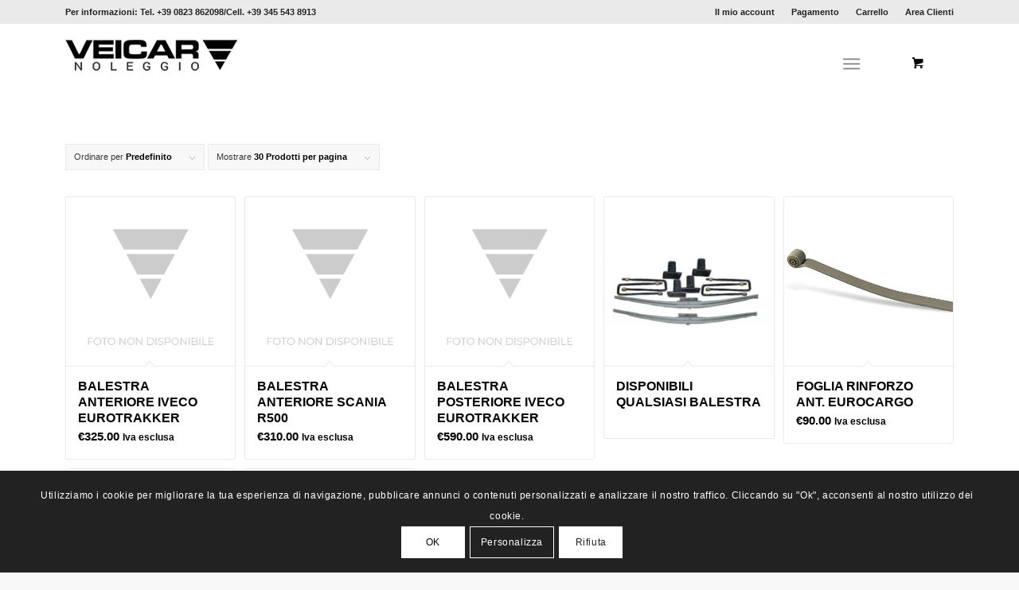

--- FILE ---
content_type: text/html; charset=UTF-8
request_url: https://veicar.it/ricambi-veicoli-industriali/balestre/
body_size: 19742
content:
<!DOCTYPE html>
<html lang="it-IT" class="html_stretched responsive av-preloader-disabled  html_header_top html_logo_left html_main_nav_header html_menu_right html_custom html_header_sticky html_header_shrinking_disabled html_header_topbar_active html_mobile_menu_phone html_header_searchicon_disabled html_content_align_center html_header_unstick_top html_header_stretch_disabled html_minimal_header html_elegant-blog html_av-submenu-hidden html_av-submenu-display-click html_av-overlay-side html_av-overlay-side-minimal html_av-submenu-noclone html_entry_id_1605 html_cart_at_menu av-cookies-consent-show-message-bar av-cookies-cookie-consent-enabled av-cookies-can-opt-out av-cookies-user-needs-accept-button avia-cookie-check-browser-settings av-no-preview av-default-lightbox html_text_menu_active av-mobile-menu-switch-default">
<head>
<meta charset="UTF-8" />
<meta name="robots" content="noindex, follow" />


<!-- mobile setting -->
<meta name="viewport" content="width=device-width, initial-scale=1">

<!-- Scripts/CSS and wp_head hook -->
<title>BALESTRE &#8211; Veicar srl</title>
<meta name='robots' content='max-image-preview:large' />

				<script type='text/javascript'>

				function avia_cookie_check_sessionStorage()
				{
					//	FF throws error when all cookies blocked !!
					var sessionBlocked = false;
					try
					{
						var test = sessionStorage.getItem( 'aviaCookieRefused' ) != null;
					}
					catch(e)
					{
						sessionBlocked = true;
					}

					var aviaCookieRefused = ! sessionBlocked ? sessionStorage.getItem( 'aviaCookieRefused' ) : null;

					var html = document.getElementsByTagName('html')[0];

					/**
					 * Set a class to avoid calls to sessionStorage
					 */
					if( sessionBlocked || aviaCookieRefused )
					{
						if( html.className.indexOf('av-cookies-session-refused') < 0 )
						{
							html.className += ' av-cookies-session-refused';
						}
					}

					if( sessionBlocked || aviaCookieRefused || document.cookie.match(/aviaCookieConsent/) )
					{
						if( html.className.indexOf('av-cookies-user-silent-accept') >= 0 )
						{
							 html.className = html.className.replace(/\bav-cookies-user-silent-accept\b/g, '');
						}
					}
				}

				avia_cookie_check_sessionStorage();

			</script>
			<link rel="alternate" type="application/rss+xml" title="Veicar srl &raquo; Feed" href="https://veicar.it/feed/" />
<link rel="alternate" type="application/rss+xml" title="Feed Veicar srl &raquo; BALESTRE Category" href="https://veicar.it/ricambi-veicoli-industriali/balestre/feed/" />

<!-- google webfont font replacement -->

			<script type='text/javascript'>

				(function() {

					/*	check if webfonts are disabled by user setting via cookie - or user must opt in.	*/
					var html = document.getElementsByTagName('html')[0];
					var cookie_check = html.className.indexOf('av-cookies-needs-opt-in') >= 0 || html.className.indexOf('av-cookies-can-opt-out') >= 0;
					var allow_continue = true;
					var silent_accept_cookie = html.className.indexOf('av-cookies-user-silent-accept') >= 0;

					if( cookie_check && ! silent_accept_cookie )
					{
						if( ! document.cookie.match(/aviaCookieConsent/) || html.className.indexOf('av-cookies-session-refused') >= 0 )
						{
							allow_continue = false;
						}
						else
						{
							if( ! document.cookie.match(/aviaPrivacyRefuseCookiesHideBar/) )
							{
								allow_continue = false;
							}
							else if( ! document.cookie.match(/aviaPrivacyEssentialCookiesEnabled/) )
							{
								allow_continue = false;
							}
							else if( document.cookie.match(/aviaPrivacyGoogleWebfontsDisabled/) )
							{
								allow_continue = false;
							}
						}
					}

					if( allow_continue )
					{
						var f = document.createElement('link');

						f.type 	= 'text/css';
						f.rel 	= 'stylesheet';
						f.href 	= 'https://fonts.googleapis.com/css?family=Roboto:100,400,700%7COpen+Sans:400,600&display=auto';
						f.id 	= 'avia-google-webfont';

						document.getElementsByTagName('head')[0].appendChild(f);
					}
				})();

			</script>
			<style id='wp-img-auto-sizes-contain-inline-css' type='text/css'>
img:is([sizes=auto i],[sizes^="auto," i]){contain-intrinsic-size:3000px 1500px}
/*# sourceURL=wp-img-auto-sizes-contain-inline-css */
</style>
<style id='wp-emoji-styles-inline-css' type='text/css'>

	img.wp-smiley, img.emoji {
		display: inline !important;
		border: none !important;
		box-shadow: none !important;
		height: 1em !important;
		width: 1em !important;
		margin: 0 0.07em !important;
		vertical-align: -0.1em !important;
		background: none !important;
		padding: 0 !important;
	}
/*# sourceURL=wp-emoji-styles-inline-css */
</style>
<style id='wp-block-library-inline-css' type='text/css'>
:root{--wp-block-synced-color:#7a00df;--wp-block-synced-color--rgb:122,0,223;--wp-bound-block-color:var(--wp-block-synced-color);--wp-editor-canvas-background:#ddd;--wp-admin-theme-color:#007cba;--wp-admin-theme-color--rgb:0,124,186;--wp-admin-theme-color-darker-10:#006ba1;--wp-admin-theme-color-darker-10--rgb:0,107,160.5;--wp-admin-theme-color-darker-20:#005a87;--wp-admin-theme-color-darker-20--rgb:0,90,135;--wp-admin-border-width-focus:2px}@media (min-resolution:192dpi){:root{--wp-admin-border-width-focus:1.5px}}.wp-element-button{cursor:pointer}:root .has-very-light-gray-background-color{background-color:#eee}:root .has-very-dark-gray-background-color{background-color:#313131}:root .has-very-light-gray-color{color:#eee}:root .has-very-dark-gray-color{color:#313131}:root .has-vivid-green-cyan-to-vivid-cyan-blue-gradient-background{background:linear-gradient(135deg,#00d084,#0693e3)}:root .has-purple-crush-gradient-background{background:linear-gradient(135deg,#34e2e4,#4721fb 50%,#ab1dfe)}:root .has-hazy-dawn-gradient-background{background:linear-gradient(135deg,#faaca8,#dad0ec)}:root .has-subdued-olive-gradient-background{background:linear-gradient(135deg,#fafae1,#67a671)}:root .has-atomic-cream-gradient-background{background:linear-gradient(135deg,#fdd79a,#004a59)}:root .has-nightshade-gradient-background{background:linear-gradient(135deg,#330968,#31cdcf)}:root .has-midnight-gradient-background{background:linear-gradient(135deg,#020381,#2874fc)}:root{--wp--preset--font-size--normal:16px;--wp--preset--font-size--huge:42px}.has-regular-font-size{font-size:1em}.has-larger-font-size{font-size:2.625em}.has-normal-font-size{font-size:var(--wp--preset--font-size--normal)}.has-huge-font-size{font-size:var(--wp--preset--font-size--huge)}.has-text-align-center{text-align:center}.has-text-align-left{text-align:left}.has-text-align-right{text-align:right}.has-fit-text{white-space:nowrap!important}#end-resizable-editor-section{display:none}.aligncenter{clear:both}.items-justified-left{justify-content:flex-start}.items-justified-center{justify-content:center}.items-justified-right{justify-content:flex-end}.items-justified-space-between{justify-content:space-between}.screen-reader-text{border:0;clip-path:inset(50%);height:1px;margin:-1px;overflow:hidden;padding:0;position:absolute;width:1px;word-wrap:normal!important}.screen-reader-text:focus{background-color:#ddd;clip-path:none;color:#444;display:block;font-size:1em;height:auto;left:5px;line-height:normal;padding:15px 23px 14px;text-decoration:none;top:5px;width:auto;z-index:100000}html :where(.has-border-color){border-style:solid}html :where([style*=border-top-color]){border-top-style:solid}html :where([style*=border-right-color]){border-right-style:solid}html :where([style*=border-bottom-color]){border-bottom-style:solid}html :where([style*=border-left-color]){border-left-style:solid}html :where([style*=border-width]){border-style:solid}html :where([style*=border-top-width]){border-top-style:solid}html :where([style*=border-right-width]){border-right-style:solid}html :where([style*=border-bottom-width]){border-bottom-style:solid}html :where([style*=border-left-width]){border-left-style:solid}html :where(img[class*=wp-image-]){height:auto;max-width:100%}:where(figure){margin:0 0 1em}html :where(.is-position-sticky){--wp-admin--admin-bar--position-offset:var(--wp-admin--admin-bar--height,0px)}@media screen and (max-width:600px){html :where(.is-position-sticky){--wp-admin--admin-bar--position-offset:0px}}

/*# sourceURL=wp-block-library-inline-css */
</style><link rel='stylesheet' id='wc-blocks-style-css' href='https://veicar.it/wp-content/plugins/woocommerce/assets/client/blocks/wc-blocks.css?ver=wc-9.3.5' type='text/css' media='all' />
<style id='global-styles-inline-css' type='text/css'>
:root{--wp--preset--aspect-ratio--square: 1;--wp--preset--aspect-ratio--4-3: 4/3;--wp--preset--aspect-ratio--3-4: 3/4;--wp--preset--aspect-ratio--3-2: 3/2;--wp--preset--aspect-ratio--2-3: 2/3;--wp--preset--aspect-ratio--16-9: 16/9;--wp--preset--aspect-ratio--9-16: 9/16;--wp--preset--color--black: #000000;--wp--preset--color--cyan-bluish-gray: #abb8c3;--wp--preset--color--white: #ffffff;--wp--preset--color--pale-pink: #f78da7;--wp--preset--color--vivid-red: #cf2e2e;--wp--preset--color--luminous-vivid-orange: #ff6900;--wp--preset--color--luminous-vivid-amber: #fcb900;--wp--preset--color--light-green-cyan: #7bdcb5;--wp--preset--color--vivid-green-cyan: #00d084;--wp--preset--color--pale-cyan-blue: #8ed1fc;--wp--preset--color--vivid-cyan-blue: #0693e3;--wp--preset--color--vivid-purple: #9b51e0;--wp--preset--color--metallic-red: #b02b2c;--wp--preset--color--maximum-yellow-red: #edae44;--wp--preset--color--yellow-sun: #eeee22;--wp--preset--color--palm-leaf: #83a846;--wp--preset--color--aero: #7bb0e7;--wp--preset--color--old-lavender: #745f7e;--wp--preset--color--steel-teal: #5f8789;--wp--preset--color--raspberry-pink: #d65799;--wp--preset--color--medium-turquoise: #4ecac2;--wp--preset--gradient--vivid-cyan-blue-to-vivid-purple: linear-gradient(135deg,rgb(6,147,227) 0%,rgb(155,81,224) 100%);--wp--preset--gradient--light-green-cyan-to-vivid-green-cyan: linear-gradient(135deg,rgb(122,220,180) 0%,rgb(0,208,130) 100%);--wp--preset--gradient--luminous-vivid-amber-to-luminous-vivid-orange: linear-gradient(135deg,rgb(252,185,0) 0%,rgb(255,105,0) 100%);--wp--preset--gradient--luminous-vivid-orange-to-vivid-red: linear-gradient(135deg,rgb(255,105,0) 0%,rgb(207,46,46) 100%);--wp--preset--gradient--very-light-gray-to-cyan-bluish-gray: linear-gradient(135deg,rgb(238,238,238) 0%,rgb(169,184,195) 100%);--wp--preset--gradient--cool-to-warm-spectrum: linear-gradient(135deg,rgb(74,234,220) 0%,rgb(151,120,209) 20%,rgb(207,42,186) 40%,rgb(238,44,130) 60%,rgb(251,105,98) 80%,rgb(254,248,76) 100%);--wp--preset--gradient--blush-light-purple: linear-gradient(135deg,rgb(255,206,236) 0%,rgb(152,150,240) 100%);--wp--preset--gradient--blush-bordeaux: linear-gradient(135deg,rgb(254,205,165) 0%,rgb(254,45,45) 50%,rgb(107,0,62) 100%);--wp--preset--gradient--luminous-dusk: linear-gradient(135deg,rgb(255,203,112) 0%,rgb(199,81,192) 50%,rgb(65,88,208) 100%);--wp--preset--gradient--pale-ocean: linear-gradient(135deg,rgb(255,245,203) 0%,rgb(182,227,212) 50%,rgb(51,167,181) 100%);--wp--preset--gradient--electric-grass: linear-gradient(135deg,rgb(202,248,128) 0%,rgb(113,206,126) 100%);--wp--preset--gradient--midnight: linear-gradient(135deg,rgb(2,3,129) 0%,rgb(40,116,252) 100%);--wp--preset--font-size--small: 1rem;--wp--preset--font-size--medium: 1.125rem;--wp--preset--font-size--large: 1.75rem;--wp--preset--font-size--x-large: clamp(1.75rem, 3vw, 2.25rem);--wp--preset--font-family--inter: "Inter", sans-serif;--wp--preset--font-family--cardo: Cardo;--wp--preset--spacing--20: 0.44rem;--wp--preset--spacing--30: 0.67rem;--wp--preset--spacing--40: 1rem;--wp--preset--spacing--50: 1.5rem;--wp--preset--spacing--60: 2.25rem;--wp--preset--spacing--70: 3.38rem;--wp--preset--spacing--80: 5.06rem;--wp--preset--shadow--natural: 6px 6px 9px rgba(0, 0, 0, 0.2);--wp--preset--shadow--deep: 12px 12px 50px rgba(0, 0, 0, 0.4);--wp--preset--shadow--sharp: 6px 6px 0px rgba(0, 0, 0, 0.2);--wp--preset--shadow--outlined: 6px 6px 0px -3px rgb(255, 255, 255), 6px 6px rgb(0, 0, 0);--wp--preset--shadow--crisp: 6px 6px 0px rgb(0, 0, 0);}:root { --wp--style--global--content-size: 800px;--wp--style--global--wide-size: 1130px; }:where(body) { margin: 0; }.wp-site-blocks > .alignleft { float: left; margin-right: 2em; }.wp-site-blocks > .alignright { float: right; margin-left: 2em; }.wp-site-blocks > .aligncenter { justify-content: center; margin-left: auto; margin-right: auto; }:where(.is-layout-flex){gap: 0.5em;}:where(.is-layout-grid){gap: 0.5em;}.is-layout-flow > .alignleft{float: left;margin-inline-start: 0;margin-inline-end: 2em;}.is-layout-flow > .alignright{float: right;margin-inline-start: 2em;margin-inline-end: 0;}.is-layout-flow > .aligncenter{margin-left: auto !important;margin-right: auto !important;}.is-layout-constrained > .alignleft{float: left;margin-inline-start: 0;margin-inline-end: 2em;}.is-layout-constrained > .alignright{float: right;margin-inline-start: 2em;margin-inline-end: 0;}.is-layout-constrained > .aligncenter{margin-left: auto !important;margin-right: auto !important;}.is-layout-constrained > :where(:not(.alignleft):not(.alignright):not(.alignfull)){max-width: var(--wp--style--global--content-size);margin-left: auto !important;margin-right: auto !important;}.is-layout-constrained > .alignwide{max-width: var(--wp--style--global--wide-size);}body .is-layout-flex{display: flex;}.is-layout-flex{flex-wrap: wrap;align-items: center;}.is-layout-flex > :is(*, div){margin: 0;}body .is-layout-grid{display: grid;}.is-layout-grid > :is(*, div){margin: 0;}body{padding-top: 0px;padding-right: 0px;padding-bottom: 0px;padding-left: 0px;}a:where(:not(.wp-element-button)){text-decoration: underline;}:root :where(.wp-element-button, .wp-block-button__link){background-color: #32373c;border-width: 0;color: #fff;font-family: inherit;font-size: inherit;font-style: inherit;font-weight: inherit;letter-spacing: inherit;line-height: inherit;padding-top: calc(0.667em + 2px);padding-right: calc(1.333em + 2px);padding-bottom: calc(0.667em + 2px);padding-left: calc(1.333em + 2px);text-decoration: none;text-transform: inherit;}.has-black-color{color: var(--wp--preset--color--black) !important;}.has-cyan-bluish-gray-color{color: var(--wp--preset--color--cyan-bluish-gray) !important;}.has-white-color{color: var(--wp--preset--color--white) !important;}.has-pale-pink-color{color: var(--wp--preset--color--pale-pink) !important;}.has-vivid-red-color{color: var(--wp--preset--color--vivid-red) !important;}.has-luminous-vivid-orange-color{color: var(--wp--preset--color--luminous-vivid-orange) !important;}.has-luminous-vivid-amber-color{color: var(--wp--preset--color--luminous-vivid-amber) !important;}.has-light-green-cyan-color{color: var(--wp--preset--color--light-green-cyan) !important;}.has-vivid-green-cyan-color{color: var(--wp--preset--color--vivid-green-cyan) !important;}.has-pale-cyan-blue-color{color: var(--wp--preset--color--pale-cyan-blue) !important;}.has-vivid-cyan-blue-color{color: var(--wp--preset--color--vivid-cyan-blue) !important;}.has-vivid-purple-color{color: var(--wp--preset--color--vivid-purple) !important;}.has-metallic-red-color{color: var(--wp--preset--color--metallic-red) !important;}.has-maximum-yellow-red-color{color: var(--wp--preset--color--maximum-yellow-red) !important;}.has-yellow-sun-color{color: var(--wp--preset--color--yellow-sun) !important;}.has-palm-leaf-color{color: var(--wp--preset--color--palm-leaf) !important;}.has-aero-color{color: var(--wp--preset--color--aero) !important;}.has-old-lavender-color{color: var(--wp--preset--color--old-lavender) !important;}.has-steel-teal-color{color: var(--wp--preset--color--steel-teal) !important;}.has-raspberry-pink-color{color: var(--wp--preset--color--raspberry-pink) !important;}.has-medium-turquoise-color{color: var(--wp--preset--color--medium-turquoise) !important;}.has-black-background-color{background-color: var(--wp--preset--color--black) !important;}.has-cyan-bluish-gray-background-color{background-color: var(--wp--preset--color--cyan-bluish-gray) !important;}.has-white-background-color{background-color: var(--wp--preset--color--white) !important;}.has-pale-pink-background-color{background-color: var(--wp--preset--color--pale-pink) !important;}.has-vivid-red-background-color{background-color: var(--wp--preset--color--vivid-red) !important;}.has-luminous-vivid-orange-background-color{background-color: var(--wp--preset--color--luminous-vivid-orange) !important;}.has-luminous-vivid-amber-background-color{background-color: var(--wp--preset--color--luminous-vivid-amber) !important;}.has-light-green-cyan-background-color{background-color: var(--wp--preset--color--light-green-cyan) !important;}.has-vivid-green-cyan-background-color{background-color: var(--wp--preset--color--vivid-green-cyan) !important;}.has-pale-cyan-blue-background-color{background-color: var(--wp--preset--color--pale-cyan-blue) !important;}.has-vivid-cyan-blue-background-color{background-color: var(--wp--preset--color--vivid-cyan-blue) !important;}.has-vivid-purple-background-color{background-color: var(--wp--preset--color--vivid-purple) !important;}.has-metallic-red-background-color{background-color: var(--wp--preset--color--metallic-red) !important;}.has-maximum-yellow-red-background-color{background-color: var(--wp--preset--color--maximum-yellow-red) !important;}.has-yellow-sun-background-color{background-color: var(--wp--preset--color--yellow-sun) !important;}.has-palm-leaf-background-color{background-color: var(--wp--preset--color--palm-leaf) !important;}.has-aero-background-color{background-color: var(--wp--preset--color--aero) !important;}.has-old-lavender-background-color{background-color: var(--wp--preset--color--old-lavender) !important;}.has-steel-teal-background-color{background-color: var(--wp--preset--color--steel-teal) !important;}.has-raspberry-pink-background-color{background-color: var(--wp--preset--color--raspberry-pink) !important;}.has-medium-turquoise-background-color{background-color: var(--wp--preset--color--medium-turquoise) !important;}.has-black-border-color{border-color: var(--wp--preset--color--black) !important;}.has-cyan-bluish-gray-border-color{border-color: var(--wp--preset--color--cyan-bluish-gray) !important;}.has-white-border-color{border-color: var(--wp--preset--color--white) !important;}.has-pale-pink-border-color{border-color: var(--wp--preset--color--pale-pink) !important;}.has-vivid-red-border-color{border-color: var(--wp--preset--color--vivid-red) !important;}.has-luminous-vivid-orange-border-color{border-color: var(--wp--preset--color--luminous-vivid-orange) !important;}.has-luminous-vivid-amber-border-color{border-color: var(--wp--preset--color--luminous-vivid-amber) !important;}.has-light-green-cyan-border-color{border-color: var(--wp--preset--color--light-green-cyan) !important;}.has-vivid-green-cyan-border-color{border-color: var(--wp--preset--color--vivid-green-cyan) !important;}.has-pale-cyan-blue-border-color{border-color: var(--wp--preset--color--pale-cyan-blue) !important;}.has-vivid-cyan-blue-border-color{border-color: var(--wp--preset--color--vivid-cyan-blue) !important;}.has-vivid-purple-border-color{border-color: var(--wp--preset--color--vivid-purple) !important;}.has-metallic-red-border-color{border-color: var(--wp--preset--color--metallic-red) !important;}.has-maximum-yellow-red-border-color{border-color: var(--wp--preset--color--maximum-yellow-red) !important;}.has-yellow-sun-border-color{border-color: var(--wp--preset--color--yellow-sun) !important;}.has-palm-leaf-border-color{border-color: var(--wp--preset--color--palm-leaf) !important;}.has-aero-border-color{border-color: var(--wp--preset--color--aero) !important;}.has-old-lavender-border-color{border-color: var(--wp--preset--color--old-lavender) !important;}.has-steel-teal-border-color{border-color: var(--wp--preset--color--steel-teal) !important;}.has-raspberry-pink-border-color{border-color: var(--wp--preset--color--raspberry-pink) !important;}.has-medium-turquoise-border-color{border-color: var(--wp--preset--color--medium-turquoise) !important;}.has-vivid-cyan-blue-to-vivid-purple-gradient-background{background: var(--wp--preset--gradient--vivid-cyan-blue-to-vivid-purple) !important;}.has-light-green-cyan-to-vivid-green-cyan-gradient-background{background: var(--wp--preset--gradient--light-green-cyan-to-vivid-green-cyan) !important;}.has-luminous-vivid-amber-to-luminous-vivid-orange-gradient-background{background: var(--wp--preset--gradient--luminous-vivid-amber-to-luminous-vivid-orange) !important;}.has-luminous-vivid-orange-to-vivid-red-gradient-background{background: var(--wp--preset--gradient--luminous-vivid-orange-to-vivid-red) !important;}.has-very-light-gray-to-cyan-bluish-gray-gradient-background{background: var(--wp--preset--gradient--very-light-gray-to-cyan-bluish-gray) !important;}.has-cool-to-warm-spectrum-gradient-background{background: var(--wp--preset--gradient--cool-to-warm-spectrum) !important;}.has-blush-light-purple-gradient-background{background: var(--wp--preset--gradient--blush-light-purple) !important;}.has-blush-bordeaux-gradient-background{background: var(--wp--preset--gradient--blush-bordeaux) !important;}.has-luminous-dusk-gradient-background{background: var(--wp--preset--gradient--luminous-dusk) !important;}.has-pale-ocean-gradient-background{background: var(--wp--preset--gradient--pale-ocean) !important;}.has-electric-grass-gradient-background{background: var(--wp--preset--gradient--electric-grass) !important;}.has-midnight-gradient-background{background: var(--wp--preset--gradient--midnight) !important;}.has-small-font-size{font-size: var(--wp--preset--font-size--small) !important;}.has-medium-font-size{font-size: var(--wp--preset--font-size--medium) !important;}.has-large-font-size{font-size: var(--wp--preset--font-size--large) !important;}.has-x-large-font-size{font-size: var(--wp--preset--font-size--x-large) !important;}.has-inter-font-family{font-family: var(--wp--preset--font-family--inter) !important;}.has-cardo-font-family{font-family: var(--wp--preset--font-family--cardo) !important;}
/*# sourceURL=global-styles-inline-css */
</style>

<style id='woocommerce-inline-inline-css' type='text/css'>
.woocommerce form .form-row .required { visibility: visible; }
/*# sourceURL=woocommerce-inline-inline-css */
</style>
<link rel='stylesheet' id='avia-merged-styles-css' href='https://veicar.it/wp-content/uploads/dynamic_avia/avia-merged-styles-843e64710defbecd1b8e4768ea4c0b06---6880f20081667.css' type='text/css' media='all' />
<script type="text/javascript" src="https://veicar.it/wp-includes/js/jquery/jquery.min.js?ver=3.7.1" id="jquery-core-js"></script>
<script type="text/javascript" src="https://veicar.it/wp-includes/js/jquery/jquery-migrate.min.js?ver=3.4.1" id="jquery-migrate-js"></script>
<script type="text/javascript" src="https://veicar.it/wp-content/plugins/woocommerce/assets/js/jquery-blockui/jquery.blockUI.min.js?ver=2.7.0-wc.9.3.5" id="jquery-blockui-js" defer="defer" data-wp-strategy="defer"></script>
<script type="text/javascript" id="wc-add-to-cart-js-extra">
/* <![CDATA[ */
var wc_add_to_cart_params = {"ajax_url":"/wp-admin/admin-ajax.php","wc_ajax_url":"/?wc-ajax=%%endpoint%%","i18n_view_cart":"View cart","cart_url":"https://veicar.it/carrello/","is_cart":"","cart_redirect_after_add":"yes"};
//# sourceURL=wc-add-to-cart-js-extra
/* ]]> */
</script>
<script type="text/javascript" src="https://veicar.it/wp-content/plugins/woocommerce/assets/js/frontend/add-to-cart.min.js?ver=9.3.5" id="wc-add-to-cart-js" defer="defer" data-wp-strategy="defer"></script>
<script type="text/javascript" src="https://veicar.it/wp-content/plugins/woocommerce/assets/js/js-cookie/js.cookie.min.js?ver=2.1.4-wc.9.3.5" id="js-cookie-js" defer="defer" data-wp-strategy="defer"></script>
<script type="text/javascript" id="woocommerce-js-extra">
/* <![CDATA[ */
var woocommerce_params = {"ajax_url":"/wp-admin/admin-ajax.php","wc_ajax_url":"/?wc-ajax=%%endpoint%%"};
//# sourceURL=woocommerce-js-extra
/* ]]> */
</script>
<script type="text/javascript" src="https://veicar.it/wp-content/plugins/woocommerce/assets/js/frontend/woocommerce.min.js?ver=9.3.5" id="woocommerce-js" defer="defer" data-wp-strategy="defer"></script>
<link rel="https://api.w.org/" href="https://veicar.it/wp-json/" /><link rel="alternate" title="JSON" type="application/json" href="https://veicar.it/wp-json/wp/v2/product_cat/36" /><link rel="EditURI" type="application/rsd+xml" title="RSD" href="https://veicar.it/xmlrpc.php?rsd" />
<meta name="generator" content="WordPress 6.9" />
<meta name="generator" content="WooCommerce 9.3.5" />
<link rel="profile" href="http://gmpg.org/xfn/11" />
<link rel="alternate" type="application/rss+xml" title="Veicar srl RSS2 Feed" href="https://veicar.it/feed/" />
<link rel="pingback" href="https://veicar.it/xmlrpc.php" />

<style type='text/css' media='screen'>
 #top #header_main > .container, #top #header_main > .container .main_menu  .av-main-nav > li > a, #top #header_main #menu-item-shop .cart_dropdown_link{ height:100px; line-height: 100px; }
 .html_top_nav_header .av-logo-container{ height:100px;  }
 .html_header_top.html_header_sticky #top #wrap_all #main{ padding-top:128px; } 
</style>
<!--[if lt IE 9]><script src="https://veicar.it/wp-content/themes/enfold/js/html5shiv.js"></script><![endif]-->
<link rel="icon" href="https://veicar.it/wp-content/uploads/2023/03/veicar_favicon-300x270.png" type="image/png">
	<noscript><style>.woocommerce-product-gallery{ opacity: 1 !important; }</style></noscript>
	
<!-- To speed up the rendering and to display the site as fast as possible to the user we include some styles and scripts for above the fold content inline -->
<script type="text/javascript">'use strict';var avia_is_mobile=!1;if(/Android|webOS|iPhone|iPad|iPod|BlackBerry|IEMobile|Opera Mini/i.test(navigator.userAgent)&&'ontouchstart' in document.documentElement){avia_is_mobile=!0;document.documentElement.className+=' avia_mobile '}
else{document.documentElement.className+=' avia_desktop '};document.documentElement.className+=' js_active ';(function(){var e=['-webkit-','-moz-','-ms-',''],n='',o=!1,a=!1;for(var t in e){if(e[t]+'transform' in document.documentElement.style){o=!0;n=e[t]+'transform'};if(e[t]+'perspective' in document.documentElement.style){a=!0}};if(o){document.documentElement.className+=' avia_transform '};if(a){document.documentElement.className+=' avia_transform3d '};if(typeof document.getElementsByClassName=='function'&&typeof document.documentElement.getBoundingClientRect=='function'&&avia_is_mobile==!1){if(n&&window.innerHeight>0){setTimeout(function(){var e=0,o={},a=0,t=document.getElementsByClassName('av-parallax'),i=window.pageYOffset||document.documentElement.scrollTop;for(e=0;e<t.length;e++){t[e].style.top='0px';o=t[e].getBoundingClientRect();a=Math.ceil((window.innerHeight+i-o.top)*0.3);t[e].style[n]='translate(0px, '+a+'px)';t[e].style.top='auto';t[e].className+=' enabled-parallax '}},50)}}})();</script><style class='wp-fonts-local' type='text/css'>
@font-face{font-family:Inter;font-style:normal;font-weight:300 900;font-display:fallback;src:url('https://veicar.it/wp-content/plugins/woocommerce/assets/fonts/Inter-VariableFont_slnt,wght.woff2') format('woff2');font-stretch:normal;}
@font-face{font-family:Cardo;font-style:normal;font-weight:400;font-display:fallback;src:url('https://veicar.it/wp-content/plugins/woocommerce/assets/fonts/cardo_normal_400.woff2') format('woff2');}
</style>
<style type="text/css">
		@font-face {font-family: 'entypo-fontello'; font-weight: normal; font-style: normal; font-display: auto;
		src: url('https://veicar.it/wp-content/themes/enfold/config-templatebuilder/avia-template-builder/assets/fonts/entypo-fontello.woff2') format('woff2'),
		url('https://veicar.it/wp-content/themes/enfold/config-templatebuilder/avia-template-builder/assets/fonts/entypo-fontello.woff') format('woff'),
		url('https://veicar.it/wp-content/themes/enfold/config-templatebuilder/avia-template-builder/assets/fonts/entypo-fontello.ttf') format('truetype'),
		url('https://veicar.it/wp-content/themes/enfold/config-templatebuilder/avia-template-builder/assets/fonts/entypo-fontello.svg#entypo-fontello') format('svg'),
		url('https://veicar.it/wp-content/themes/enfold/config-templatebuilder/avia-template-builder/assets/fonts/entypo-fontello.eot'),
		url('https://veicar.it/wp-content/themes/enfold/config-templatebuilder/avia-template-builder/assets/fonts/entypo-fontello.eot?#iefix') format('embedded-opentype');
		} #top .avia-font-entypo-fontello, body .avia-font-entypo-fontello, html body [data-av_iconfont='entypo-fontello']:before{ font-family: 'entypo-fontello'; }
		
		@font-face {font-family: 'justice'; font-weight: normal; font-style: normal; font-display: auto;
		src: url('https://veicar.it/wp-content/uploads/avia_fonts/justice/justice.woff2') format('woff2'),
		url('https://veicar.it/wp-content/uploads/avia_fonts/justice/justice.woff') format('woff'),
		url('https://veicar.it/wp-content/uploads/avia_fonts/justice/justice.ttf') format('truetype'),
		url('https://veicar.it/wp-content/uploads/avia_fonts/justice/justice.svg#justice') format('svg'),
		url('https://veicar.it/wp-content/uploads/avia_fonts/justice/justice.eot'),
		url('https://veicar.it/wp-content/uploads/avia_fonts/justice/justice.eot?#iefix') format('embedded-opentype');
		} #top .avia-font-justice, body .avia-font-justice, html body [data-av_iconfont='justice']:before{ font-family: 'justice'; }
		</style>

<!--
Debugging Info for Theme support: 

Theme: Enfold
Version: 5.5
Installed: enfold
AviaFramework Version: 5.3
AviaBuilder Version: 5.3
aviaElementManager Version: 1.0.1
ML:1024-PU:35-PLA:14
WP:6.9
Compress: CSS:all theme files - JS:all theme files
Updates: disabled
PLAu:12
-->
<link rel='stylesheet' id='joinchat-css' href='https://veicar.it/wp-content/plugins/creame-whatsapp-me/public/css/joinchat-btn.min.css?ver=6.0.4' type='text/css' media='all' />
<style id='joinchat-inline-css' type='text/css'>
.joinchat{--ch:142;--cs:70%;--cl:49%;--bw:1}
/*# sourceURL=joinchat-inline-css */
</style>
</head>

<body id="top" class="archive tax-product_cat term-balestre term-36 wp-theme-enfold stretched no_sidebar_border rtl_columns av-curtain-numeric roboto open_sans  theme-enfold woocommerce woocommerce-page woocommerce-no-js avia-responsive-images-support avia-woocommerce-30" itemscope="itemscope" itemtype="https://schema.org/WebPage" >

	
	<div id='wrap_all'>

	
<header id='header' class='all_colors header_color light_bg_color  av_header_top av_logo_left av_main_nav_header av_menu_right av_custom av_header_sticky av_header_shrinking_disabled av_header_stretch_disabled av_mobile_menu_phone av_header_searchicon_disabled av_header_unstick_top av_minimal_header av_bottom_nav_disabled  av_header_border_disabled' data-av_shrink_factor='50' role="banner" itemscope="itemscope" itemtype="https://schema.org/WPHeader" >

		<div id='header_meta' class='container_wrap container_wrap_meta  av_secondary_right av_extra_header_active av_phone_active_left av_entry_id_1605'>

			      <div class='container'>
			      <nav class='sub_menu'  role="navigation" itemscope="itemscope" itemtype="https://schema.org/SiteNavigationElement" ><ul role="menu" class="menu" id="avia2-menu"><li role="menuitem" id="menu-item-1368" class="menu-item menu-item-type-post_type menu-item-object-page menu-item-1368"><a href="https://veicar.it/mio-account/">Il mio account</a></li>
<li role="menuitem" id="menu-item-1369" class="menu-item menu-item-type-post_type menu-item-object-page menu-item-1369"><a href="https://veicar.it/pagamento/">Pagamento</a></li>
<li role="menuitem" id="menu-item-1370" class="menu-item menu-item-type-post_type menu-item-object-page menu-item-1370"><a href="https://veicar.it/carrello/">Carrello</a></li>
<li role="menuitem" id="menu-item-1343" class="menu-item menu-item-type-post_type menu-item-object-page menu-item-1343"><a href="https://veicar.it/area-clienti/">Area Clienti</a></li>
</ul></nav><div class='phone-info with_nav'><div>Per informazioni: Tel. +39 0823 862098/Cell. +39 345 543 8913</div></div>			      </div>
		</div>

		<div  id='header_main' class='container_wrap container_wrap_logo'>

        <div class='container av-logo-container'><div class='inner-container'><span class='logo avia-standard-logo'><a href='https://veicar.it/' class=''><img src="https://veicar.it/wp-content/uploads/2025/07/Veicar_logo.png" height="100" width="300" alt='Veicar srl' title='Veicar_logo' /></a></span><nav class='main_menu' data-selectname='Seleziona una pagina'  role="navigation" itemscope="itemscope" itemtype="https://schema.org/SiteNavigationElement" ><div class="avia-menu av-main-nav-wrap"><ul role="menu" class="menu av-main-nav" id="avia-menu"><li role="menuitem" id="menu-item-851" class="menu-item menu-item-type-post_type menu-item-object-page menu-item-home menu-item-top-level menu-item-top-level-1"><a href="https://veicar.it/" itemprop="url" tabindex="0"><span class="avia-bullet"></span><span class="avia-menu-text">HOME</span><span class="avia-menu-fx"><span class="avia-arrow-wrap"><span class="avia-arrow"></span></span></span></a></li>
<li role="menuitem" id="menu-item-942" class="menu-item menu-item-type-post_type menu-item-object-page menu-item-has-children av-menu-button av-menu-button-colored menu-item-top-level menu-item-top-level-2"><a href="https://veicar.it/noleggio-veicoli/" itemprop="url" tabindex="0"><span class="avia-bullet"></span><span class="avia-menu-text">NOLEGGIO VEICOLI</span><span class="avia-menu-fx"><span class="avia-arrow-wrap"><span class="avia-arrow"></span></span></span></a>


<ul class="sub-menu">
	<li role="menuitem" id="menu-item-943" class="menu-item menu-item-type-post_type menu-item-object-page"><a href="https://veicar.it/sprinter-314-furgone-da-22mc/" itemprop="url" tabindex="0"><span class="avia-bullet"></span><span class="avia-menu-text">SPRINTER 314</span></a></li>
	<li role="menuitem" id="menu-item-944" class="menu-item menu-item-type-post_type menu-item-object-page"><a href="https://veicar.it/eurocargo-75e-motrice-furgonata-da-75-q-li/" itemprop="url" tabindex="0"><span class="avia-bullet"></span><span class="avia-menu-text">EUROCARGO 75E</span></a></li>
	<li role="menuitem" id="menu-item-945" class="menu-item menu-item-type-post_type menu-item-object-page"><a href="https://veicar.it/eurocargo-120e-motrice-furgonata-da-120-q-li/" itemprop="url" tabindex="0"><span class="avia-bullet"></span><span class="avia-menu-text">EUROCARGO 120E</span></a></li>
</ul>
</li>
<li role="menuitem" id="menu-item-1038" class="menu-item menu-item-type-post_type menu-item-object-page menu-item-top-level menu-item-top-level-3"><a href="https://veicar.it/richiedi-preventivo/" itemprop="url" tabindex="0"><span class="avia-bullet"></span><span class="avia-menu-text">PARLA CON UN CONSULENTE</span><span class="avia-menu-fx"><span class="avia-arrow-wrap"><span class="avia-arrow"></span></span></span></a></li>
<li role="menuitem" id="menu-item-848" class="menu-item menu-item-type-post_type menu-item-object-page menu-item-top-level menu-item-top-level-4"><a href="https://veicar.it/azienda/" itemprop="url" tabindex="0"><span class="avia-bullet"></span><span class="avia-menu-text">AZIENDA</span><span class="avia-menu-fx"><span class="avia-arrow-wrap"><span class="avia-arrow"></span></span></span></a></li>
<li role="menuitem" id="menu-item-1258" class="menu-item menu-item-type-post_type menu-item-object-page menu-item-top-level menu-item-top-level-5"><a href="https://veicar.it/news/" itemprop="url" tabindex="0"><span class="avia-bullet"></span><span class="avia-menu-text">NEWS &#038; BLOG</span><span class="avia-menu-fx"><span class="avia-arrow-wrap"><span class="avia-arrow"></span></span></span></a></li>
<li role="menuitem" id="menu-item-847" class="menu-item menu-item-type-post_type menu-item-object-page menu-item-top-level menu-item-top-level-6"><a href="https://veicar.it/contatti/" itemprop="url" tabindex="0"><span class="avia-bullet"></span><span class="avia-menu-text">CONTATTI</span><span class="avia-menu-fx"><span class="avia-arrow-wrap"><span class="avia-arrow"></span></span></span></a></li>
<li role="menuitem" id="menu-item-1371" class="menu-item menu-item-type-post_type menu-item-object-page current-menu-ancestor current-menu-parent current_page_parent current_page_ancestor menu-item-has-children menu-item-mega-parent  menu-item-top-level menu-item-top-level-7"><a href="https://veicar.it/negozio/" itemprop="url" tabindex="0"><span class="avia-bullet"></span><span class="avia-menu-text">SHOP</span><span class="avia-menu-fx"><span class="avia-arrow-wrap"><span class="avia-arrow"></span></span></span></a>
<div class='avia_mega_div avia_mega5 twelve units'>

<ul class="sub-menu">
	<li role="menuitem" id="menu-item-1437" class="menu-item menu-item-type-taxonomy menu-item-object-product_cat menu-item-has-children avia_mega_menu_columns_5 three units  avia_mega_menu_columns_first"><span class='mega_menu_title heading-color av-special-font'><a href='https://veicar.it/ricambi-veicoli-industriali/ricambi-meccanici/'>RICAMBI MECCANICI</a></span>
	<ul class="sub-menu">
		<li role="menuitem" id="menu-item-1438" class="menu-item menu-item-type-taxonomy menu-item-object-product_cat"><a href="https://veicar.it/ricambi-veicoli-industriali/ricambi-meccanici/alternatori/" itemprop="url" tabindex="0"><span class="avia-bullet"></span><span class="avia-menu-text">Alternatori</span></a></li>
		<li role="menuitem" id="menu-item-1439" class="menu-item menu-item-type-taxonomy menu-item-object-product_cat"><a href="https://veicar.it/ricambi-veicoli-industriali/ricambi-meccanici/ammortizzatore/" itemprop="url" tabindex="0"><span class="avia-bullet"></span><span class="avia-menu-text">Ammortizzatore</span></a></li>
		<li role="menuitem" id="menu-item-1440" class="menu-item menu-item-type-taxonomy menu-item-object-product_cat"><a href="https://veicar.it/ricambi-veicoli-industriali/ricambi-meccanici/compressori/" itemprop="url" tabindex="0"><span class="avia-bullet"></span><span class="avia-menu-text">Compressori</span></a></li>
		<li role="menuitem" id="menu-item-1441" class="menu-item menu-item-type-taxonomy menu-item-object-product_cat"><a href="https://veicar.it/ricambi-veicoli-industriali/ricambi-meccanici/essicatori/" itemprop="url" tabindex="0"><span class="avia-bullet"></span><span class="avia-menu-text">Essicatori</span></a></li>
		<li role="menuitem" id="menu-item-1442" class="menu-item menu-item-type-taxonomy menu-item-object-product_cat"><a href="https://veicar.it/ricambi-veicoli-industriali/ricambi-meccanici/idroguida/" itemprop="url" tabindex="0"><span class="avia-bullet"></span><span class="avia-menu-text">Idroguida</span></a></li>
		<li role="menuitem" id="menu-item-1443" class="menu-item menu-item-type-taxonomy menu-item-object-product_cat"><a href="https://veicar.it/ricambi-veicoli-industriali/ricambi-meccanici/kit-frizione/" itemprop="url" tabindex="0"><span class="avia-bullet"></span><span class="avia-menu-text">Kit Frizione</span></a></li>
		<li role="menuitem" id="menu-item-1444" class="menu-item menu-item-type-taxonomy menu-item-object-product_cat"><a href="https://veicar.it/ricambi-veicoli-industriali/ricambi-meccanici/kit-motore/" itemprop="url" tabindex="0"><span class="avia-bullet"></span><span class="avia-menu-text">Kit Motore</span></a></li>
		<li role="menuitem" id="menu-item-1445" class="menu-item menu-item-type-taxonomy menu-item-object-product_cat"><a href="https://veicar.it/ricambi-veicoli-industriali/ricambi-meccanici/raffreddamento/" itemprop="url" tabindex="0"><span class="avia-bullet"></span><span class="avia-menu-text">Raffreddamento</span></a></li>
		<li role="menuitem" id="menu-item-1446" class="menu-item menu-item-type-taxonomy menu-item-object-product_cat"><a href="https://veicar.it/ricambi-veicoli-industriali/ricambi-meccanici/silenziatori/" itemprop="url" tabindex="0"><span class="avia-bullet"></span><span class="avia-menu-text">Silenziatori</span></a></li>
		<li role="menuitem" id="menu-item-1447" class="menu-item menu-item-type-taxonomy menu-item-object-product_cat"><a href="https://veicar.it/ricambi-veicoli-industriali/ricambi-meccanici/turbine/" itemprop="url" tabindex="0"><span class="avia-bullet"></span><span class="avia-menu-text">Turbine</span></a></li>
	</ul>
</li>
	<li role="menuitem" id="menu-item-1428" class="menu-item menu-item-type-taxonomy menu-item-object-product_cat menu-item-has-children avia_mega_menu_columns_5 three units "><span class='mega_menu_title heading-color av-special-font'><a href='https://veicar.it/ricambi-veicoli-industriali/ricambi-carrozzeria/'>RICAMBI CARROZZERIA</a></span>
	<ul class="sub-menu">
		<li role="menuitem" id="menu-item-1429" class="menu-item menu-item-type-taxonomy menu-item-object-product_cat"><a href="https://veicar.it/ricambi-veicoli-industriali/ricambi-carrozzeria/carenature/" itemprop="url" tabindex="0"><span class="avia-bullet"></span><span class="avia-menu-text">Carenature</span></a></li>
		<li role="menuitem" id="menu-item-1430" class="menu-item menu-item-type-taxonomy menu-item-object-product_cat"><a href="https://veicar.it/ricambi-veicoli-industriali/ricambi-carrozzeria/fanalini/" itemprop="url" tabindex="0"><span class="avia-bullet"></span><span class="avia-menu-text">Fanalini</span></a></li>
		<li role="menuitem" id="menu-item-1431" class="menu-item menu-item-type-taxonomy menu-item-object-product_cat"><a href="https://veicar.it/ricambi-veicoli-industriali/ricambi-carrozzeria/parafanghi/" itemprop="url" tabindex="0"><span class="avia-bullet"></span><span class="avia-menu-text">Parafanghi</span></a></li>
		<li role="menuitem" id="menu-item-1432" class="menu-item menu-item-type-taxonomy menu-item-object-product_cat"><a href="https://veicar.it/ricambi-veicoli-industriali/ricambi-carrozzeria/paraurti/" itemprop="url" tabindex="0"><span class="avia-bullet"></span><span class="avia-menu-text">Paraurti</span></a></li>
		<li role="menuitem" id="menu-item-1433" class="menu-item menu-item-type-taxonomy menu-item-object-product_cat"><a href="https://veicar.it/ricambi-veicoli-industriali/ricambi-carrozzeria/proiettori/" itemprop="url" tabindex="0"><span class="avia-bullet"></span><span class="avia-menu-text">Proiettori</span></a></li>
		<li role="menuitem" id="menu-item-1434" class="menu-item menu-item-type-taxonomy menu-item-object-product_cat"><a href="https://veicar.it/ricambi-veicoli-industriali/ricambi-carrozzeria/specchio-retrovisore/" itemprop="url" tabindex="0"><span class="avia-bullet"></span><span class="avia-menu-text">Specchio retrovisore</span></a></li>
		<li role="menuitem" id="menu-item-1435" class="menu-item menu-item-type-taxonomy menu-item-object-product_cat"><a href="https://veicar.it/ricambi-veicoli-industriali/ricambi-carrozzeria/spoiler/" itemprop="url" tabindex="0"><span class="avia-bullet"></span><span class="avia-menu-text">Spoiler</span></a></li>
		<li role="menuitem" id="menu-item-1436" class="menu-item menu-item-type-taxonomy menu-item-object-product_cat"><a href="https://veicar.it/ricambi-veicoli-industriali/ricambi-carrozzeria/visiere/" itemprop="url" tabindex="0"><span class="avia-bullet"></span><span class="avia-menu-text">Visiere</span></a></li>
	</ul>
</li>
	<li role="menuitem" id="menu-item-1422" class="menu-item menu-item-type-taxonomy menu-item-object-product_cat menu-item-has-children avia_mega_menu_columns_5 three units "><span class='mega_menu_title heading-color av-special-font'><a href='https://veicar.it/ricambi-veicoli-industriali/materiale-di-consumo/'>MATERIALE DI CONSUMO</a></span>
	<ul class="sub-menu">
		<li role="menuitem" id="menu-item-1423" class="menu-item menu-item-type-taxonomy menu-item-object-product_cat"><a href="https://veicar.it/ricambi-veicoli-industriali/materiale-di-consumo/cinghie/" itemprop="url" tabindex="0"><span class="avia-bullet"></span><span class="avia-menu-text">Cinghie</span></a></li>
		<li role="menuitem" id="menu-item-1424" class="menu-item menu-item-type-taxonomy menu-item-object-product_cat"><a href="https://veicar.it/ricambi-veicoli-industriali/materiale-di-consumo/freni/" itemprop="url" tabindex="0"><span class="avia-bullet"></span><span class="avia-menu-text">Freni</span></a></li>
		<li role="menuitem" id="menu-item-1425" class="menu-item menu-item-type-taxonomy menu-item-object-product_cat"><a href="https://veicar.it/ricambi-veicoli-industriali/materiale-di-consumo/kit-filtri/" itemprop="url" tabindex="0"><span class="avia-bullet"></span><span class="avia-menu-text">Kit Filtri</span></a></li>
		<li role="menuitem" id="menu-item-1426" class="menu-item menu-item-type-taxonomy menu-item-object-product_cat"><a href="https://veicar.it/ricambi-veicoli-industriali/materiale-di-consumo/liquidi-lubrificanti/" itemprop="url" tabindex="0"><span class="avia-bullet"></span><span class="avia-menu-text">Liquidi &#8211; Lubrificanti</span></a></li>
		<li role="menuitem" id="menu-item-1427" class="menu-item menu-item-type-taxonomy menu-item-object-product_cat"><a href="https://veicar.it/ricambi-veicoli-industriali/materiale-di-consumo/sospensione-pneumatiche/" itemprop="url" tabindex="0"><span class="avia-bullet"></span><span class="avia-menu-text">Sospensione pneumatiche</span></a></li>
	</ul>
</li>
	<li role="menuitem" id="menu-item-1414" class="menu-item menu-item-type-taxonomy menu-item-object-product_cat menu-item-has-children avia_mega_menu_columns_5 three units "><span class='mega_menu_title heading-color av-special-font'><a href='https://veicar.it/ricambi-veicoli-industriali/accessori/'>ACCESSORI</a></span>
	<ul class="sub-menu">
		<li role="menuitem" id="menu-item-1415" class="menu-item menu-item-type-taxonomy menu-item-object-product_cat"><a href="https://veicar.it/ricambi-veicoli-industriali/accessori/accessori-camion/" itemprop="url" tabindex="0"><span class="avia-bullet"></span><span class="avia-menu-text">Accessori Camion</span></a></li>
		<li role="menuitem" id="menu-item-1416" class="menu-item menu-item-type-taxonomy menu-item-object-product_cat"><a href="https://veicar.it/ricambi-veicoli-industriali/accessori/altro/" itemprop="url" tabindex="0"><span class="avia-bullet"></span><span class="avia-menu-text">Altro</span></a></li>
		<li role="menuitem" id="menu-item-1417" class="menu-item menu-item-type-taxonomy menu-item-object-product_cat"><a href="https://veicar.it/ricambi-veicoli-industriali/accessori/batterie/" itemprop="url" tabindex="0"><span class="avia-bullet"></span><span class="avia-menu-text">Batterie</span></a></li>
		<li role="menuitem" id="menu-item-1418" class="menu-item menu-item-type-taxonomy menu-item-object-product_cat"><a href="https://veicar.it/ricambi-veicoli-industriali/accessori/frigoriferi-portatili/" itemprop="url" tabindex="0"><span class="avia-bullet"></span><span class="avia-menu-text">Frigoriferi Portatili</span></a></li>
	</ul>
</li>
	<li role="menuitem" id="menu-item-1419" class="menu-item menu-item-type-taxonomy menu-item-object-product_cat current-menu-item menu-item-has-children avia_mega_menu_columns_5 three units avia_mega_menu_columns_last"><span class='mega_menu_title heading-color av-special-font'><a href='https://veicar.it/ricambi-veicoli-industriali/balestre/'>BALESTRE</a></span>
	<ul class="sub-menu">
		<li role="menuitem" id="menu-item-1420" class="menu-item menu-item-type-taxonomy menu-item-object-product_cat"><a href="https://veicar.it/ricambi-veicoli-industriali/balestre/balestre-balestre/" itemprop="url" tabindex="0"><span class="avia-bullet"></span><span class="avia-menu-text">Balestre</span></a></li>
		<li role="menuitem" id="menu-item-1421" class="menu-item menu-item-type-taxonomy menu-item-object-product_cat"><a href="https://veicar.it/ricambi-veicoli-industriali/balestre/rinforzo-balestre/" itemprop="url" tabindex="0"><span class="avia-bullet"></span><span class="avia-menu-text">Rinforzo Balestre</span></a></li>
	</ul>
</li>
</ul>

</div>
</li>
<li class="av-burger-menu-main menu-item-avia-special av-small-burger-icon">
	        			<a href="#" aria-label="Menu" aria-hidden="false">
							<span class="av-hamburger av-hamburger--spin av-js-hamburger">
								<span class="av-hamburger-box">
						          <span class="av-hamburger-inner"></span>
						          <strong>Menu</strong>
								</span>
							</span>
							<span class="avia_hidden_link_text">Menu</span>
						</a>
	        		   </li></ul></div><ul id="menu-item-shop" class = 'menu-item cart_dropdown ' data-success='è stato aggiunto al carrello'><li class="cart_dropdown_first"><a class='cart_dropdown_link' href='https://veicar.it/carrello/'><span aria-hidden='true' data-av_icon='' data-av_iconfont='entypo-fontello'></span><span class='av-cart-counter '>0</span><span class="avia_hidden_link_text">Carrello</span></a><!--<span class='cart_subtotal'><span class="woocommerce-Price-amount amount"><bdi><span class="woocommerce-Price-currencySymbol">&euro;</span>0.00</bdi></span></span>--><div class="dropdown_widget dropdown_widget_cart"><div class="avia-arrow"></div><div class="widget_shopping_cart_content"></div></div></li></ul></nav></div> </div> 
		<!-- end container_wrap-->
		</div>
		<div class='header_bg'></div>

<!-- end header -->
</header>

	<div id='main' class='all_colors' data-scroll-offset='98'>

	<div class='container_wrap container_wrap_first main_color fullsize template-shop shop_columns_5'><div class="container"><header class="woocommerce-products-header">
			<h1 class="woocommerce-products-header__title page-title">BALESTRE</h1>
	
	</header>
<main class='template-shop content av-content-full alpha units'  role="main" itemprop="mainContentOfPage" itemscope="itemscope" itemtype="https://schema.org/SomeProducts" ><div class='entry-content-wrapper'><div class="woocommerce-notices-wrapper"></div><div class="product-sorting"><ul class="sort-param sort-param-order"><li><span class='currently-selected'>Ordinare per <strong>Predefinito</strong></span><ul><li class="current-param"><a href='?avia_extended_shop_select=yes&product_order=default' rel="nofollow"><span class='avia-bullet'></span>Predefinito</a></li><li><a href='?avia_extended_shop_select=yes&product_order=menu_order' rel="nofollow"><span class='avia-bullet'></span>Personalizzato</a></li><li><a href='?avia_extended_shop_select=yes&product_order=title' rel="nofollow"><span class='avia-bullet'></span>Nome</a></li><li><a href='?avia_extended_shop_select=yes&product_order=price' rel="nofollow"><span class='avia-bullet'></span>Prezzo</a></li><li><a href='?avia_extended_shop_select=yes&product_order=date' rel="nofollow"><span class='avia-bullet'></span>Data</a></li><li><a href='?avia_extended_shop_select=yes&product_order=popularity' rel="nofollow"><span class='avia-bullet'></span>I più venduti (vendite)</a></li><li><a href='?avia_extended_shop_select=yes&product_order=rating' rel="nofollow"><span class='avia-bullet'></span>Valutazione media</a></li><li><a href='?avia_extended_shop_select=yes&product_order=relevance' rel="nofollow"><span class='avia-bullet'></span>Rilevanza</a></li><li><a href='?avia_extended_shop_select=yes&product_order=rand' rel="nofollow"><span class='avia-bullet'></span>Casuale</a></li><li><a href='?avia_extended_shop_select=yes&product_order=id' rel="nofollow"><span class='avia-bullet'></span>ID Prodotto</a></li></ul></li></ul><ul class='sort-param sort-param-count'><li><span class='currently-selected'>Mostrare <strong>30 Prodotti per pagina </strong></span><ul><li class="current-param"><a href='?paged=1&avia_extended_shop_select=yes&product_count=30' rel="nofollow">		<span class='avia-bullet'></span>30 Prodotti per pagina</a></li><li><a href='?paged=1&avia_extended_shop_select=yes&product_count=60' rel="nofollow">	<span class='avia-bullet'></span>60 Prodotti per pagina</a></li><li><a href='?paged=1&avia_extended_shop_select=yes&product_count=90' rel="nofollow">	<span class='avia-bullet'></span>90 Prodotti per pagina</a></li></ul></li></ul></div><ul class="products columns-5">
<li class="product type-product post-1605 status-publish first instock product_cat-balestre-balestre product_cat-balestre taxable shipping-taxable purchasable product-type-simple">
	<div class='inner_product main_color wrapped_style noLightbox  av-product-class-no_button'><a href="https://veicar.it/prodotto/balestra-anteriore-iveco-eurotrakker/" class="woocommerce-LoopProduct-link woocommerce-loop-product__link"><div class="thumbnail_container"><img src="https://veicar.it/wp-content/uploads/2022/10/FOTO.png" height="450" width="450" loading="lazy" alt="Immagine segnaposto"><span class="cart-loading"></span></div><div class='inner_product_header'><div class='avia-arrow'></div><div class='inner_product_header_table'><div class='inner_product_header_cell'><h2 class="woocommerce-loop-product__title">BALESTRA ANTERIORE IVECO EUROTRAKKER</h2>
	<span class="price"><span class="woocommerce-Price-amount amount"><bdi><span class="woocommerce-Price-currencySymbol">&euro;</span>325.00</bdi></span> <small class="woocommerce-price-suffix">Iva esclusa</small></span>
</div></div></div></a></div></li>
<li class="product type-product post-1603 status-publish instock product_cat-balestre-balestre product_cat-balestre taxable shipping-taxable purchasable product-type-simple">
	<div class='inner_product main_color wrapped_style noLightbox  av-product-class-no_button'><a href="https://veicar.it/prodotto/balestra-anteriore-scania-r500/" class="woocommerce-LoopProduct-link woocommerce-loop-product__link"><div class="thumbnail_container"><img src="https://veicar.it/wp-content/uploads/2022/10/FOTO.png" height="450" width="450" loading="lazy" alt="Immagine segnaposto"><span class="cart-loading"></span></div><div class='inner_product_header'><div class='avia-arrow'></div><div class='inner_product_header_table'><div class='inner_product_header_cell'><h2 class="woocommerce-loop-product__title">BALESTRA ANTERIORE SCANIA R500</h2>
	<span class="price"><span class="woocommerce-Price-amount amount"><bdi><span class="woocommerce-Price-currencySymbol">&euro;</span>310.00</bdi></span> <small class="woocommerce-price-suffix">Iva esclusa</small></span>
</div></div></div></a></div></li>
<li class="product type-product post-1604 status-publish instock product_cat-balestre-balestre product_cat-balestre taxable shipping-taxable purchasable product-type-simple">
	<div class='inner_product main_color wrapped_style noLightbox  av-product-class-no_button'><a href="https://veicar.it/prodotto/balestra-posteriore-iveco-eurotrakker/" class="woocommerce-LoopProduct-link woocommerce-loop-product__link"><div class="thumbnail_container"><img src="https://veicar.it/wp-content/uploads/2022/10/FOTO.png" height="450" width="450" loading="lazy" alt="Immagine segnaposto"><span class="cart-loading"></span></div><div class='inner_product_header'><div class='avia-arrow'></div><div class='inner_product_header_table'><div class='inner_product_header_cell'><h2 class="woocommerce-loop-product__title">BALESTRA POSTERIORE IVECO EUROTRAKKER</h2>
	<span class="price"><span class="woocommerce-Price-amount amount"><bdi><span class="woocommerce-Price-currencySymbol">&euro;</span>590.00</bdi></span> <small class="woocommerce-price-suffix">Iva esclusa</small></span>
</div></div></div></a></div></li>
<li class="product type-product post-1601 status-publish instock product_cat-balestre product_cat-balestre-balestre has-post-thumbnail taxable shipping-taxable product-type-simple">
	<div class='inner_product main_color wrapped_style noLightbox  av-product-class-no_button'><a href="https://veicar.it/prodotto/disponibili-qualsiasi-balestra/" class="woocommerce-LoopProduct-link woocommerce-loop-product__link"><div class="thumbnail_container"><img width="450" height="450" src="https://veicar.it/wp-content/uploads/2022/10/balestre-450x450.png" class="wp-image-1602 avia-img-lazy-loading-1602 attachment-shop_catalog size-shop_catalog wp-post-image" alt="" decoding="async" fetchpriority="high" srcset="https://veicar.it/wp-content/uploads/2022/10/balestre-450x450.png 450w, https://veicar.it/wp-content/uploads/2022/10/balestre-300x300.png 300w, https://veicar.it/wp-content/uploads/2022/10/balestre-80x80.png 80w, https://veicar.it/wp-content/uploads/2022/10/balestre-36x36.png 36w, https://veicar.it/wp-content/uploads/2022/10/balestre-180x180.png 180w, https://veicar.it/wp-content/uploads/2022/10/balestre-120x120.png 120w, https://veicar.it/wp-content/uploads/2022/10/balestre-100x100.png 100w, https://veicar.it/wp-content/uploads/2022/10/balestre.png 600w" sizes="(max-width: 450px) 100vw, 450px" /><span class="cart-loading"></span></div><div class='inner_product_header'><div class='avia-arrow'></div><div class='inner_product_header_table'><div class='inner_product_header_cell'><h2 class="woocommerce-loop-product__title">DISPONIBILI QUALSIASI BALESTRA</h2>
</div></div></div></a></div></li>
<li class="product type-product post-1609 status-publish last instock product_cat-balestre product_cat-rinforzo-balestre has-post-thumbnail taxable shipping-taxable purchasable product-type-simple">
	<div class='inner_product main_color wrapped_style noLightbox  av-product-class-no_button'><a href="https://veicar.it/prodotto/foglia-rinforzo-ant-eurocargo/" class="woocommerce-LoopProduct-link woocommerce-loop-product__link"><div class="thumbnail_container"><img width="400" height="400" src="https://veicar.it/wp-content/uploads/2022/10/63.301.98p.png" class="wp-image-1610 avia-img-lazy-loading-1610 attachment-shop_catalog size-shop_catalog wp-post-image" alt="" decoding="async" srcset="https://veicar.it/wp-content/uploads/2022/10/63.301.98p.png 400w, https://veicar.it/wp-content/uploads/2022/10/63.301.98p-300x300.png 300w, https://veicar.it/wp-content/uploads/2022/10/63.301.98p-80x80.png 80w, https://veicar.it/wp-content/uploads/2022/10/63.301.98p-36x36.png 36w, https://veicar.it/wp-content/uploads/2022/10/63.301.98p-180x180.png 180w, https://veicar.it/wp-content/uploads/2022/10/63.301.98p-120x120.png 120w, https://veicar.it/wp-content/uploads/2022/10/63.301.98p-100x100.png 100w" sizes="(max-width: 400px) 100vw, 400px" /><span class="cart-loading"></span></div><div class='inner_product_header'><div class='avia-arrow'></div><div class='inner_product_header_table'><div class='inner_product_header_cell'><h2 class="woocommerce-loop-product__title">FOGLIA RINFORZO ANT. EUROCARGO</h2>
	<span class="price"><span class="woocommerce-Price-amount amount"><bdi><span class="woocommerce-Price-currencySymbol">&euro;</span>90.00</bdi></span> <small class="woocommerce-price-suffix">Iva esclusa</small></span>
</div></div></div></a></div></li>
<li class="product type-product post-1606 status-publish first instock product_cat-balestre product_cat-rinforzo-balestre has-post-thumbnail taxable shipping-taxable purchasable product-type-simple">
	<div class='inner_product main_color wrapped_style noLightbox  av-product-class-no_button'><a href="https://veicar.it/prodotto/kit-balestrini-paraboliche-eurocargo-75-e-14/" class="woocommerce-LoopProduct-link woocommerce-loop-product__link"><div class="thumbnail_container"><img width="450" height="450" src="https://veicar.it/wp-content/uploads/2022/10/balestrini-450x450.png" class="wp-image-1607 avia-img-lazy-loading-1607 attachment-shop_catalog size-shop_catalog wp-post-image" alt="" decoding="async" srcset="https://veicar.it/wp-content/uploads/2022/10/balestrini-450x450.png 450w, https://veicar.it/wp-content/uploads/2022/10/balestrini-300x300.png 300w, https://veicar.it/wp-content/uploads/2022/10/balestrini-80x80.png 80w, https://veicar.it/wp-content/uploads/2022/10/balestrini-36x36.png 36w, https://veicar.it/wp-content/uploads/2022/10/balestrini-180x180.png 180w, https://veicar.it/wp-content/uploads/2022/10/balestrini-120x120.png 120w, https://veicar.it/wp-content/uploads/2022/10/balestrini-100x100.png 100w, https://veicar.it/wp-content/uploads/2022/10/balestrini.png 600w" sizes="(max-width: 450px) 100vw, 450px" /><span class="cart-loading"></span></div><div class='inner_product_header'><div class='avia-arrow'></div><div class='inner_product_header_table'><div class='inner_product_header_cell'><h2 class="woocommerce-loop-product__title">KIT BALESTRINI PARABOLICHE EUROCARGO 75 E 14</h2>
	<span class="price"><span class="woocommerce-Price-amount amount"><bdi><span class="woocommerce-Price-currencySymbol">&euro;</span>250.00</bdi></span> <small class="woocommerce-price-suffix">Iva esclusa</small></span>
</div></div></div></a></div></li>
<li class="product type-product post-1608 status-publish instock product_cat-balestre product_cat-rinforzo-balestre has-post-thumbnail taxable shipping-taxable purchasable product-type-simple">
	<div class='inner_product main_color wrapped_style noLightbox  av-product-class-no_button'><a href="https://veicar.it/prodotto/kit-balestrino-daily/" class="woocommerce-LoopProduct-link woocommerce-loop-product__link"><div class="thumbnail_container"><img width="450" height="450" src="https://veicar.it/wp-content/uploads/2022/10/balestre-450x450.png" class="wp-image-1602 avia-img-lazy-loading-1602 attachment-shop_catalog size-shop_catalog wp-post-image" alt="" decoding="async" loading="lazy" srcset="https://veicar.it/wp-content/uploads/2022/10/balestre-450x450.png 450w, https://veicar.it/wp-content/uploads/2022/10/balestre-300x300.png 300w, https://veicar.it/wp-content/uploads/2022/10/balestre-80x80.png 80w, https://veicar.it/wp-content/uploads/2022/10/balestre-36x36.png 36w, https://veicar.it/wp-content/uploads/2022/10/balestre-180x180.png 180w, https://veicar.it/wp-content/uploads/2022/10/balestre-120x120.png 120w, https://veicar.it/wp-content/uploads/2022/10/balestre-100x100.png 100w, https://veicar.it/wp-content/uploads/2022/10/balestre.png 600w" sizes="auto, (max-width: 450px) 100vw, 450px" /><span class="cart-loading"></span></div><div class='inner_product_header'><div class='avia-arrow'></div><div class='inner_product_header_table'><div class='inner_product_header_cell'><h2 class="woocommerce-loop-product__title">KIT BALESTRINO DAILY</h2>
	<span class="price"><span class="woocommerce-Price-amount amount"><bdi><span class="woocommerce-Price-currencySymbol">&euro;</span>130.00</bdi></span> <small class="woocommerce-price-suffix">Iva esclusa</small></span>
</div></div></div></a></div></li>
</ul>
</div></main></div></div><div class="footer-page-content footer_color" id="footer-page"><style type="text/css" data-created_by="avia_inline_auto" id="style-css-av-jfgi5bwp-00d190b872ece283059c75e08ce3a5bd">
.avia-section.av-jfgi5bwp-00d190b872ece283059c75e08ce3a5bd{
background-color:#eaeaea;
background-image:unset;
}
</style>
<div id='footer-template'  class='avia-section av-jfgi5bwp-00d190b872ece283059c75e08ce3a5bd footer_color avia-section-default avia-no-shadow  avia-builder-el-0  avia-builder-el-no-sibling  avia-bg-style-scroll container_wrap fullsize'  ><div class='container av-section-cont-open' ><main  role="main" itemprop="mainContentOfPage" itemscope="itemscope" itemtype="https://schema.org/Blog"  class='template-page content  av-content-full alpha units'><div class='post-entry post-entry-type-page post-entry-1605'><div class='entry-content-wrapper clearfix'>
<div class='flex_column_table av-l59g9iju-7289b16e9a58935ab7f9b0a4d053e2fe sc-av_one_fourth av-equal-height-column-flextable'><div class='flex_column av-l59g9iju-7289b16e9a58935ab7f9b0a4d053e2fe av_one_fourth  avia-builder-el-1  el_before_av_one_fourth  avia-builder-el-first  first flex_column_table_cell av-equal-height-column av-align-top '     ><style type="text/css" data-created_by="avia_inline_auto" id="style-css-av-l59fsvxk-d518b72aa472782d827588c6adec2b0b">
#top .av_textblock_section.av-l59fsvxk-d518b72aa472782d827588c6adec2b0b .avia_textblock{
color:#222222;
}
</style>
<section  class='av_textblock_section av-l59fsvxk-d518b72aa472782d827588c6adec2b0b'  itemscope="itemscope" itemtype="https://schema.org/CreativeWork" ><div class='avia_textblock av_inherit_color'  itemprop="text" ><p><img loading="lazy" decoding="async" class="alignnone size-full wp-image-1728" src="https://veicar.it/wp-content/uploads/2023/03/Veicar.png" alt="" width="250" height="78" /></p>
<p>Veicar S.r.l.<br />
PEC veicar@pec.it  | P.iva: 02867970614<br />
Rea IS-40966 | Cap.sociale i.v € 20.000</p>
<p>Condizioni<br />
<a href="https://veicar.it/privacy-policy/">Privacy</a> &#8211; <a href="https://veicar.it/cookie-policy/">Cookie</a><br />
<a href="https://veicar.it/privacy-policy-app/">Privacy APP</a></p>
<p>© Copyright &#8211; Veicar S.r.l.<br />
<a href="https://exprima.it/" target="_blank" rel="noopener">Agency EXPRIMA</a></p>
</div></section>
<div  class='avia-buttonrow-wrap av-l6b2grlu-50199380392602ceca279fd07bd52e6e avia-buttonrow-left  avia-builder-el-3  el_after_av_textblock  avia-builder-el-last '>

<style type="text/css" data-created_by="avia_inline_auto" id="style-css-av-l6b29z3j-1fd3c3869549203f4ec21c69cede5535">
#top #wrap_all .avia-button.av-l6b29z3j-1fd3c3869549203f4ec21c69cede5535{
margin-bottom:5px;
margin-right:5px;
}
</style>
<a href='https://www.facebook.com/veicarsrl'  class='avia-button av-l6b29z3j-1fd3c3869549203f4ec21c69cede5535 avia-icon_select-yes-left-icon avia-size-small av-button-notext avia-color-theme-color'  ><span class='avia_button_icon avia_button_icon_left ' aria-hidden='true' data-av_icon='' data-av_iconfont='entypo-fontello'></span><span class='avia_iconbox_title' ></span></a>

<style type="text/css" data-created_by="avia_inline_auto" id="style-css-av-l6b2b5c3-057982acc4846a4c0f9f79327adc6c8f">
#top #wrap_all .avia-button.av-l6b2b5c3-057982acc4846a4c0f9f79327adc6c8f{
margin-bottom:5px;
margin-right:5px;
}
</style>
<a href='https://www.linkedin.com/company/86194880/admin/'  class='avia-button av-l6b2b5c3-057982acc4846a4c0f9f79327adc6c8f avia-icon_select-yes-left-icon avia-size-small av-button-notext avia-color-theme-color'  ><span class='avia_button_icon avia_button_icon_left ' aria-hidden='true' data-av_icon='' data-av_iconfont='entypo-fontello'></span><span class='avia_iconbox_title' ></span></a>

<style type="text/css" data-created_by="avia_inline_auto" id="style-css-av-l6b2b5c3-1-113924d8c66f38bfa7c52a70ed96e2ce">
#top #wrap_all .avia-button.av-l6b2b5c3-1-113924d8c66f38bfa7c52a70ed96e2ce{
margin-bottom:5px;
margin-right:5px;
}
</style>
<a href='https://www.instagram.com/veicarsrl/'  class='avia-button av-l6b2b5c3-1-113924d8c66f38bfa7c52a70ed96e2ce avia-icon_select-yes-left-icon avia-size-small av-button-notext avia-color-theme-color'  ><span class='avia_button_icon avia_button_icon_left ' aria-hidden='true' data-av_icon='' data-av_iconfont='entypo-fontello'></span><span class='avia_iconbox_title' ></span></a>
</div></div><div class='av-flex-placeholder'></div><div class='flex_column av-eblyi-b37ae6aaeecc8efad2985fb38ef9a8b7 av_one_fourth  avia-builder-el-4  el_after_av_one_fourth  el_before_av_one_fourth  flex_column_table_cell av-equal-height-column av-align-top '     ><style type="text/css" data-created_by="avia_inline_auto" id="style-css-av-l59g2fis-07a549df2aca9db1a3391a7a90097354">
#top .av_textblock_section.av-l59g2fis-07a549df2aca9db1a3391a7a90097354 .avia_textblock{
color:#222222;
}
</style>
<section  class='av_textblock_section av-l59g2fis-07a549df2aca9db1a3391a7a90097354'  itemscope="itemscope" itemtype="https://schema.org/CreativeWork" ><div class='avia_textblock av_inherit_color'  itemprop="text" ><p><strong>CONTATTI</strong></p>
<p><strong>Sede legale</strong>: VEICAR SRL (unip.)<br />
Via Pantaniello, 2 &#8211; 81013 Caiazzo (CE)<br />
<strong>Sedi Operative</strong>:<br />
Caserta<br />
Via Bucciano 2, 81013 Caiazzo (CE)<br />
Tel. 0823.862098/345.543 8913<br />
Fax: 0823.206061</p>
<p>Piacenza<br />
Via Tassi, Zona Industriale CA.RE.CO<br />
Tel. 0823.862098/345.543 8913<br />
Fax: 0823206061</p>
<p>email: office@veicar.it</p>
</div></section></div><div class='av-flex-placeholder'></div><div class='flex_column av-bgphe-ab5f407d260d69de9645069491b55f23 av_one_fourth  avia-builder-el-6  el_after_av_one_fourth  el_before_av_one_fourth  flex_column_table_cell av-equal-height-column av-align-top '     ><style type="text/css" data-created_by="avia_inline_auto" id="style-css-av-l59gakt6-0a37792c4fda246a834a4b6d6627a256">
#top .av_textblock_section.av-l59gakt6-0a37792c4fda246a834a4b6d6627a256 .avia_textblock{
color:#222222;
}
</style>
<section  class='av_textblock_section av-l59gakt6-0a37792c4fda246a834a4b6d6627a256'  itemscope="itemscope" itemtype="https://schema.org/CreativeWork" ><div class='avia_textblock av_inherit_color'  itemprop="text" ><p><strong>MENU</strong></p>
<p><a href="https://veicar.it/">Home</a><br />
<a href="https://veicar.it/noleggio-veicoli/">Noleggio veicoli</a><br />
<a href="https://veicar.it/azienda/">Azienda</a><br />
<a href="https://veicar.it/contatti/">Contatti</a><br />
<a href="https://veicar.it/richiedi-preventivo/">Parla con un consulente</a><br />
<a href="https://veicar.it/news/">News &#038; Blog</a></p>
</div></section>

<style type="text/css" data-created_by="avia_inline_auto" id="style-css-av-70ktm-7c45389336fe71b42ddae605e469787c">
#top .av_textblock_section.av-70ktm-7c45389336fe71b42ddae605e469787c .avia_textblock{
color:#222222;
}
</style>
<section  class='av_textblock_section av-70ktm-7c45389336fe71b42ddae605e469787c'  itemscope="itemscope" itemtype="https://schema.org/CreativeWork" ><div class='avia_textblock av_inherit_color'  itemprop="text" ><p><strong>NOLEGGIO VEICOLI</strong></p>
<p><a href="https://veicar.it/sprinter-314-furgone-da-22mc/">Sprinter 314</a><br />
<a href="https://veicar.it/eurocargo-75e-motrice-furgonata-da-75-q-li/">Eurocargo 75E</a><br />
<a href="https://veicar.it/eurocargo-120e-motrice-furgonata-da-120-q-li/">Eurocargo 120E</a></p>
</div></section></div><div class='av-flex-placeholder'></div><div class='flex_column av-ap3nm-b5ff21482942eff44daba84f74c7076e av_one_fourth  avia-builder-el-9  el_after_av_one_fourth  avia-builder-el-last  flex_column_table_cell av-equal-height-column av-align-top '     ><style type="text/css" data-created_by="avia_inline_auto" id="style-css-av-l59miuyc-cdafc33ad3c13e8d339c48394123333e">
#top .av_textblock_section.av-l59miuyc-cdafc33ad3c13e8d339c48394123333e .avia_textblock{
color:#222222;
}
</style>
<section  class='av_textblock_section av-l59miuyc-cdafc33ad3c13e8d339c48394123333e'  itemscope="itemscope" itemtype="https://schema.org/CreativeWork" ><div class='avia_textblock av_inherit_color'  itemprop="text" ><p><b>SCARICA APP</b></p>
<p><a href="https://play.google.com/store/apps/details?id=it.startit.fleet2track_carsharing&#038;hl=it" target="_blank" rel="noopener"><img loading="lazy" decoding="async" class="alignnone wp-image-2259" src="https://veicar.it/wp-content/uploads/2025/07/google-300x95-1.png" alt="" width="250" height="79" /></a><br />
<a href="https://apps.apple.com/it/app/veicar/id6748310163?platform=iphone" target="_blank" rel="noopener"><img loading="lazy" decoding="async" class="alignnone wp-image-2260" src="https://veicar.it/wp-content/uploads/2025/07/apple-300x100-1.png" alt="" width="250" height="85" /></a></p>
</div></section></div></div><!--close column table wrapper. Autoclose: 1 -->
</div></div></main><!-- close content main element --> <!-- section close by builder template -->		</div><!--end builder template--></div><!-- close default .container_wrap element --></div>

			<!-- end main -->
		</div>

		<!-- end wrap_all --></div>

<a href='#top' title='Scorrere verso l&rsquo;alto' id='scroll-top-link' aria-hidden='true' data-av_icon='' data-av_iconfont='entypo-fontello'><span class="avia_hidden_link_text">Scorrere verso l&rsquo;alto</span></a>

<div id="fb-root"></div>

<div class="avia-cookie-consent-wrap" aria-hidden="true"><div class='avia-cookie-consent cookiebar-hidden  avia-cookiemessage-bottom'  aria-hidden='true'  data-contents='30fdec644eb88b80de2e7f2392ff57e2||v1.0' ><div class="container"><p class='avia_cookie_text'>Utilizziamo i cookie per migliorare la tua esperienza di navigazione, pubblicare annunci o contenuti personalizzati e analizzare il nostro traffico. Cliccando su "Ok", acconsenti al nostro utilizzo dei cookie.</p><a href='#' class='avia-button avia-color-theme-color-highlight avia-cookie-consent-button avia-cookie-consent-button-1  avia-cookie-close-bar ' >OK</a><a href='#' class='avia-button avia-color-theme-color-highlight avia-cookie-consent-button avia-cookie-consent-button-2 av-extra-cookie-btn  avia-cookie-info-btn ' >Personalizza</a><a href='#' class='avia-button avia-color-theme-color-highlight avia-cookie-consent-button avia-cookie-consent-button-3 av-extra-cookie-btn  avia-cookie-hide-notification' >Rifiuta</a></div></div><div id='av-consent-extra-info' data-nosnippet class='av-inline-modal main_color avia-hide-popup-close'>
<style type="text/css" data-created_by="avia_inline_auto" id="style-css-av-av_heading-01ac888847e7b9dad0f0160139439264">
#top .av-special-heading.av-av_heading-01ac888847e7b9dad0f0160139439264{
margin:10px 0 0 0;
padding-bottom:10px;
}
body .av-special-heading.av-av_heading-01ac888847e7b9dad0f0160139439264 .av-special-heading-tag .heading-char{
font-size:25px;
}
.av-special-heading.av-av_heading-01ac888847e7b9dad0f0160139439264 .av-subheading{
font-size:15px;
}
</style>
<div  class='av-special-heading av-av_heading-01ac888847e7b9dad0f0160139439264 av-special-heading-h3 blockquote modern-quote'><h3 class='av-special-heading-tag'  itemprop="headline"  >Impostazioni Cookie e Privacy</h3><div class="special-heading-border"><div class="special-heading-inner-border"></div></div></div><br />
<style type="text/css" data-created_by="avia_inline_auto" id="style-css-av-jhe1dyat-381e073337cc8512c616f9ce78cc22d9">
#top .hr.av-jhe1dyat-381e073337cc8512c616f9ce78cc22d9{
margin-top:0px;
margin-bottom:0px;
}
.hr.av-jhe1dyat-381e073337cc8512c616f9ce78cc22d9 .hr-inner{
width:100%;
}
</style>
<div  class='hr av-jhe1dyat-381e073337cc8512c616f9ce78cc22d9 hr-custom hr-left hr-icon-no'><span class='hr-inner inner-border-av-border-thin'><span class="hr-inner-style"></span></span></div><br /><div  class='tabcontainer av-jhds1skt-57ef9df26b3cd01206052db147fbe716 sidebar_tab sidebar_tab_left noborder_tabs' role='tablist'><section class='av_tab_section av_tab_section av-av_tab-6ae3df1c3e07fcb07e61a8d8ab8040ad' ><div class='tab active_tab' role='tab' tabindex='0' data-fake-id='#tab-id-1' aria-controls='tab-id-1-content' >Come usiamo i cookie</div><div id='tab-id-1-content' class='tab_content active_tab_content' aria-hidden="false"><div class='tab_inner_content invers-color' ><p>Potremmo richiedere che i cookie siano attivi sul tuo dispositivo. Utilizziamo i cookie per farci sapere quando visitate i nostri siti web, come interagite con noi, per arricchire la vostra esperienza utente e per personalizzare il vostro rapporto con il nostro sito web.</p>
<p>Clicca sulle diverse rubriche delle categorie per saperne di più. Puoi anche modificare alcune delle tue preferenze. Tieni presente che il blocco di alcuni tipi di cookie potrebbe influire sulla tua esperienza sui nostri siti Web e sui servizi che siamo in grado di offrire.</p>
</div></div></section><section class='av_tab_section av_tab_section av-av_tab-9aaa567051de9262b6b28a7b53bc6048' ><div class='tab' role='tab' tabindex='0' data-fake-id='#tab-id-2' aria-controls='tab-id-2-content' >Cookie essenziali del sito Web</div><div id='tab-id-2-content' class='tab_content' aria-hidden="true"><div class='tab_inner_content invers-color' ><p>Questi cookie sono strettamente necessari per fornirvi i servizi disponibili attraverso il nostro sito web e per utilizzare alcune delle sue caratteristiche.</p>
<p>Poiché questi cookie sono strettamente necessari per fornire il sito web, rifiutarli avrà un impatto come il nostro sito funziona. È sempre possibile bloccare o eliminare i cookie cambiando le impostazioni del browser e bloccando forzatamente tutti i cookie di questo sito. Ma questo ti chiederà sempre di accettare/rifiutare i cookie quando rivisiti il nostro sito.</p>
<p>Rispettiamo pienamente se si desidera rifiutare i cookie, ma per evitare di chiedervi gentilmente più e più volte di permettere di memorizzare i cookie per questo. L&rsquo;utente è libero di rinunciare in qualsiasi momento o optare per altri cookie per ottenere un&rsquo;esperienza migliore. Se rifiuti i cookie, rimuoveremo tutti i cookie impostati nel nostro dominio.</p>
<p>Vi forniamo un elenco dei cookie memorizzati sul vostro computer nel nostro dominio in modo che possiate controllare cosa abbiamo memorizzato. Per motivi di sicurezza non siamo in grado di mostrare o modificare i cookie di altri domini. Puoi controllarli nelle impostazioni di sicurezza del tuo browser.</p>
<div class="av-switch-aviaPrivacyRefuseCookiesHideBar av-toggle-switch av-cookie-disable-external-toggle av-cookie-save-checked av-cookie-default-checked"><label><input type="checkbox" checked="checked" id="aviaPrivacyRefuseCookiesHideBar" class="aviaPrivacyRefuseCookiesHideBar " name="aviaPrivacyRefuseCookiesHideBar" ><span class="toggle-track"></span><span class="toggle-label-content">Spunta per abilitare nascondere permanente la barra dei messaggi e rifiutare tutti i cookie se non si sceglie di farlo. Abbiamo bisogno di 2 cookie per memorizzare questa impostazione. Altrimenti ti verrà richiesto di nuovo quando si apre una nuova finestra del browser o una nuova scheda.</span></label></div>
<div class="av-switch-aviaPrivacyEssentialCookiesEnabled av-toggle-switch av-cookie-disable-external-toggle av-cookie-save-checked av-cookie-default-checked"><label><input type="checkbox" checked="checked" id="aviaPrivacyEssentialCookiesEnabled" class="aviaPrivacyEssentialCookiesEnabled " name="aviaPrivacyEssentialCookiesEnabled" ><span class="toggle-track"></span><span class="toggle-label-content">Clicca per attivare/disattivare i cookie essenziali del sito.</span></label></div>
</div></div></section><section class='av_tab_section av_tab_section av-av_tab-16210f2d2aaba7ca56c9828fe494711b' ><div class='tab' role='tab' tabindex='0' data-fake-id='#tab-id-3' aria-controls='tab-id-3-content' >Cookie di Google Analytics</div><div id='tab-id-3-content' class='tab_content' aria-hidden="true"><div class='tab_inner_content invers-color' ><p>Questi cookie raccolgono informazioni che vengono utilizzate sia in forma aggregata per aiutarci a capire come viene utilizzato il nostro sito web o quanto sono efficaci le nostre campagne di marketing, o per aiutarci a personalizzare il nostro sito web e l'applicazione per voi al fine di migliorare la vostra esperienza.</p>
<p>Se non vuoi che tracciamo la tua visita al nostro sito puoi disabilitare il tracciamento nel tuo browser qui:</p>
<div data-disabled_by_browser="Attiva questa funzione nelle impostazioni del browser e ricarica la pagina." class="av-switch-aviaPrivacyGoogleTrackingDisabled av-toggle-switch av-cookie-disable-external-toggle av-cookie-save-unchecked av-cookie-default-checked"><label><input type="checkbox" checked="checked" id="aviaPrivacyGoogleTrackingDisabled" class="aviaPrivacyGoogleTrackingDisabled " name="aviaPrivacyGoogleTrackingDisabled" ><span class="toggle-track"></span><span class="toggle-label-content">Clicca per attivare/disattivare il monitoraggio di Google Analytics.</span></label></div>
</div></div></section><section class='av_tab_section av_tab_section av-av_tab-a5d7bc2844a8f8a24cb990c8ee23ca3b' ><div class='tab' role='tab' tabindex='0' data-fake-id='#tab-id-4' aria-controls='tab-id-4-content' >Altri servizi esterni</div><div id='tab-id-4-content' class='tab_content' aria-hidden="true"><div class='tab_inner_content invers-color' ><p>Utilizziamo anche diversi servizi esterni come Google Webfonts, Google Maps e fornitori esterni di video. Poiché questi fornitori possono raccogliere dati personali come il tuo indirizzo IP, ti permettiamo di bloccarli qui. Si prega di notare che questo potrebbe ridurre notevolmente la funzionalità e l&rsquo;aspetto del nostro sito. Le modifiche avranno effetto una volta ricaricata la pagina.</p>
<p>Google Fonts:</p>
<div class="av-switch-aviaPrivacyGoogleWebfontsDisabled av-toggle-switch av-cookie-disable-external-toggle av-cookie-save-unchecked av-cookie-default-checked"><label><input type="checkbox" checked="checked" id="aviaPrivacyGoogleWebfontsDisabled" class="aviaPrivacyGoogleWebfontsDisabled " name="aviaPrivacyGoogleWebfontsDisabled" ><span class="toggle-track"></span><span class="toggle-label-content">Clicca per attivare/disattivare Google Webfonts.</span></label></div>
<p>Impostazioni Google di Enfold:</p>
<div class="av-switch-aviaPrivacyGoogleMapsDisabled av-toggle-switch av-cookie-disable-external-toggle av-cookie-save-unchecked av-cookie-default-checked"><label><input type="checkbox" checked="checked" id="aviaPrivacyGoogleMapsDisabled" class="aviaPrivacyGoogleMapsDisabled " name="aviaPrivacyGoogleMapsDisabled" ><span class="toggle-track"></span><span class="toggle-label-content">Clicca per attivare/disattivare Google Maps.</span></label></div>
<p>Cerca impostazioni:</p>
<div class="av-switch-aviaPrivacyGoogleReCaptchaDisabled av-toggle-switch av-cookie-disable-external-toggle av-cookie-save-unchecked av-cookie-default-checked"><label><input type="checkbox" checked="checked" id="aviaPrivacyGoogleReCaptchaDisabled" class="aviaPrivacyGoogleReCaptchaDisabled " name="aviaPrivacyGoogleReCaptchaDisabled" ><span class="toggle-track"></span><span class="toggle-label-content">Clicca per attivare/disattivare Google reCaptcha.</span></label></div>
<p>Vimeo and Youtube video embeds:</p>
<div class="av-switch-aviaPrivacyVideoEmbedsDisabled av-toggle-switch av-cookie-disable-external-toggle av-cookie-save-unchecked av-cookie-default-checked"><label><input type="checkbox" checked="checked" id="aviaPrivacyVideoEmbedsDisabled" class="aviaPrivacyVideoEmbedsDisabled " name="aviaPrivacyVideoEmbedsDisabled" ><span class="toggle-track"></span><span class="toggle-label-content">Clicca per abilitare/disabilitare gli incorporamenti video.</span></label></div>
</div></div></section><section class='av_tab_section av_tab_section av-av_tab-b19f7e32322c95d4dd3425175a1b9898' ><div class='tab' role='tab' tabindex='0' data-fake-id='#tab-id-5' aria-controls='tab-id-5-content' >Altri cookies</div><div id='tab-id-5-content' class='tab_content' aria-hidden="true"><div class='tab_inner_content invers-color' ><p>Sono necessari anche i seguenti cookie - Puoi scegliere se permetterli:</p>
<div class="av-switch-aviaPrivacyGoogleTrackingDisabled av-toggle-switch av-cookie-disable-external-toggle av-cookie-save-unchecked av-cookie-default-checked"><label><input type="checkbox" checked="checked" id="aviaPrivacyGoogleTrackingDisabled" class="aviaPrivacyGoogleTrackingDisabled " name="aviaPrivacyGoogleTrackingDisabled" ><span class="toggle-track"></span><span class="toggle-label-content">Clicca per attivare/disattivare _ga - Cookie di Google Analytics.</span></label></div>
<div class="av-switch-aviaPrivacyGoogleTrackingDisabled av-toggle-switch av-cookie-disable-external-toggle av-cookie-save-unchecked av-cookie-default-checked"><label><input type="checkbox" checked="checked" id="aviaPrivacyGoogleTrackingDisabled" class="aviaPrivacyGoogleTrackingDisabled " name="aviaPrivacyGoogleTrackingDisabled" ><span class="toggle-track"></span><span class="toggle-label-content">Clicca per attivare/disattivare _gid - Cookie di Google Analytics.</span></label></div>
<div class="av-switch-aviaPrivacyGoogleTrackingDisabled av-toggle-switch av-cookie-disable-external-toggle av-cookie-save-unchecked av-cookie-default-checked"><label><input type="checkbox" checked="checked" id="aviaPrivacyGoogleTrackingDisabled" class="aviaPrivacyGoogleTrackingDisabled " name="aviaPrivacyGoogleTrackingDisabled" ><span class="toggle-track"></span><span class="toggle-label-content">Clicca per attivare/disattivare _gat_* - Cookie di Google Analytics.</span></label></div>
</div></div></section><section class='av_tab_section av_tab_section av-av_tab-5f5085d493be16260717094fefe921f3' ><div class='tab' role='tab' tabindex='0' data-fake-id='#tab-id-6' aria-controls='tab-id-6-content' >Privacy Policy</div><div id='tab-id-6-content' class='tab_content' aria-hidden="true"><div class='tab_inner_content invers-color' ><p>Puoi leggere i nostri cookie e le nostre impostazioni sulla privacy in dettaglio nella nostra pagina sulla privacy. </p>
<a href='https://veicar.it/privacy-policy/' target='_blank'>Privacy Policy</a>
</div></div></section></div><div class="avia-cookie-consent-modal-buttons-wrap"><a href='#' class='avia-button avia-color-theme-color-highlight avia-cookie-consent-button avia-cookie-consent-button-4  avia-cookie-close-bar avia-cookie-consent-modal-button'  title="Consentire l’utilizzo dei cookie, è sempre possibile modificare i cookie e i servizi utilizzati" >Accettare le impostazioni</a><a href='#' class='avia-button avia-color-theme-color-highlight avia-cookie-consent-button avia-cookie-consent-button-5 av-extra-cookie-btn avia-cookie-consent-modal-button avia-cookie-hide-notification'  title="Non consentire l’uso di cookie o servizi - alcune funzionalità del nostro sito potrebbero non funzionare come previsto." >Nascondi solo la notifica</a></div></div></div><script type="speculationrules">
{"prefetch":[{"source":"document","where":{"and":[{"href_matches":"/*"},{"not":{"href_matches":["/wp-*.php","/wp-admin/*","/wp-content/uploads/*","/wp-content/*","/wp-content/plugins/*","/wp-content/themes/enfold/*","/*\\?(.+)"]}},{"not":{"selector_matches":"a[rel~=\"nofollow\"]"}},{"not":{"selector_matches":".no-prefetch, .no-prefetch a"}}]},"eagerness":"conservative"}]}
</script>

 <script type='text/javascript'>
 /* <![CDATA[ */  
var avia_framework_globals = avia_framework_globals || {};
    avia_framework_globals.frameworkUrl = 'https://veicar.it/wp-content/themes/enfold/framework/';
    avia_framework_globals.installedAt = 'https://veicar.it/wp-content/themes/enfold/';
    avia_framework_globals.ajaxurl = 'https://veicar.it/wp-admin/admin-ajax.php';
/* ]]> */ 
</script>
 
 
<div class="joinchat joinchat--right joinchat--btn" data-settings='{"telephone":"393455438913","mobile_only":false,"button_delay":3,"whatsapp_web":false,"qr":false,"message_views":2,"message_delay":10,"message_badge":false,"message_send":"","message_hash":""}' hidden aria-hidden="false">
	<div class="joinchat__button" role="button" tabindex="0">
							</div>
			</div>
	<script type='text/javascript'>
		(function () {
			var c = document.body.className;
			c = c.replace(/woocommerce-no-js/, 'woocommerce-js');
			document.body.className = c;
		})();
	</script>
	<script type="text/javascript" src="https://veicar.it/wp-content/plugins/creame-whatsapp-me/public/js/joinchat.min.js?ver=6.0.4" id="joinchat-js" defer="defer" data-wp-strategy="defer"></script>
<script type="text/javascript" src="https://veicar.it/wp-content/plugins/woocommerce/assets/js/sourcebuster/sourcebuster.min.js?ver=9.3.5" id="sourcebuster-js-js"></script>
<script type="text/javascript" id="wc-order-attribution-js-extra">
/* <![CDATA[ */
var wc_order_attribution = {"params":{"lifetime":1.0000000000000000818030539140313095458623138256371021270751953125e-5,"session":30,"base64":false,"ajaxurl":"https://veicar.it/wp-admin/admin-ajax.php","prefix":"wc_order_attribution_","allowTracking":true},"fields":{"source_type":"current.typ","referrer":"current_add.rf","utm_campaign":"current.cmp","utm_source":"current.src","utm_medium":"current.mdm","utm_content":"current.cnt","utm_id":"current.id","utm_term":"current.trm","utm_source_platform":"current.plt","utm_creative_format":"current.fmt","utm_marketing_tactic":"current.tct","session_entry":"current_add.ep","session_start_time":"current_add.fd","session_pages":"session.pgs","session_count":"udata.vst","user_agent":"udata.uag"}};
//# sourceURL=wc-order-attribution-js-extra
/* ]]> */
</script>
<script type="text/javascript" src="https://veicar.it/wp-content/plugins/woocommerce/assets/js/frontend/order-attribution.min.js?ver=9.3.5" id="wc-order-attribution-js"></script>
<script type="text/javascript" id="avia-cookie-js-js-extra">
/* <![CDATA[ */
var AviaPrivacyCookieConsent = {"?":"Uso sconosciuto","aviaCookieConsent":"L\u2019uso e la memorizzazione dei cookie \u00e8 stata accettata - restrizioni impostate in altri cookie","aviaPrivacyRefuseCookiesHideBar":"Nascondi la barra dei messaggi dei cookie nella pagina seguente e rifiuta i cookie se non consentito - aviaPrivacyEssentialCookiesEnabled deve essere impostato","aviaPrivacyEssentialCookiesEnabled":"Consentire la memorizzazione dei cookie essenziali del sito e di altri cookie e l\u2019uso delle funzioni se non opt-out","aviaPrivacyVideoEmbedsDisabled":"Non consentire l\u2019incorporazione di video","aviaPrivacyGoogleTrackingDisabled":"necessario per rimuovere i cookie _gat_ (Memorizza le informazioni necessarie per Google Analytics)","aviaPrivacyGoogleWebfontsDisabled":"Non consentire l\u2019uso di Google Webfonts","aviaPrivacyGoogleMapsDisabled":"Non consentire l\u2019accesso a Google Maps","aviaPrivacyGoogleReCaptchaDisabled":"Non consentire Google reCaptcha","aviaPrivacyMustOptInSetting":"Le impostazioni sono per gli utenti che devono optare per i cookie e i servizi","PHPSESSID":"Cookie interno del sito operativo - Tiene traccia della tua sessione","XDEBUG_SESSION":"Cookie interno del sito operativo - Cookie di sessione del debugger PHP","wp-settings*":"Cookie interno del sito operativo","wordpress*":"Cookie interno del sito operativo","tk_ai*":"Negozio di cookie interno","woocommerce*":"Negozio di cookie interno","wp_woocommerce*":"Negozio di cookie interno","wp-wpml*":"Necessario per gestire diverse lingue","_ga":"Memorizza le informazioni necessarie per Google Analytics","_gid":"Memorizza le informazioni necessarie per Google Analytics","_gat_*":"Memorizza le informazioni necessarie per Google Analytics"};
var AviaPrivacyCookieAdditionalData = {"cookie_refuse_button_alert":"Quando si rifiutano tutti i cookies questo sito potrebbe non essere in grado di funzionare come previsto. Per favore controlla la nostra pagina delle impostazioni e rifiuta i cookie o le funzioni che non vuoi usare e accetta i cookie. Ti verr\u00e0 mostrato questo messaggio ogni volta che aprirai una nuova finestra o una nuova scheda.\\n\\nSei sicuro di voler continuare?","no_cookies_found":"Nessun cookie accessibile trovato nel dominio","admin_keep_cookies":["PHPSESSID","wp-*","wordpress*","XDEBUG*"],"remove_custom_cookies":{"1":{"cookie_name":"_ga","cookie_path":"/","cookie_content":"Cookie di Google Analytics","cookie_info_desc":"Memorizza le informazioni necessarie per Google Analytics","cookie_compare_action":"","avia_cookie_name":"aviaPrivacyGoogleTrackingDisabled"},"2":{"cookie_name":"_gid","cookie_path":"/","cookie_content":"Cookie di Google Analytics","cookie_info_desc":"Memorizza le informazioni necessarie per Google Analytics","cookie_compare_action":"","avia_cookie_name":"aviaPrivacyGoogleTrackingDisabled"},"3":{"cookie_name":"_gat_","cookie_path":"/","cookie_content":"Cookie di Google Analytics","cookie_info_desc":"Memorizza le informazioni necessarie per Google Analytics","cookie_compare_action":"starts_with","avia_cookie_name":"aviaPrivacyGoogleTrackingDisabled"}},"no_lightbox":"Abbiamo bisogno di una lightbox per mostrare il popup modale. Si prega di abilitare la lightbox integrata nella scheda Opzioni tema o di includere il proprio plugin modal window.\\n \\n \u00c8 necessario collegare questo plugin in JavaScript con funzioni di callback wrapper - vedi avia_cookie_consent_modal_callback in file enfold \\jsvia-snippet-cookieconsent.js "};
//# sourceURL=avia-cookie-js-js-extra
/* ]]> */
</script>
<script type="text/javascript" id="avia-footer-scripts-js-extra">
/* <![CDATA[ */
var AviaPrivacyCookieConsent = {"?":"Uso sconosciuto","aviaCookieConsent":"L\u2019uso e la memorizzazione dei cookie \u00e8 stata accettata - restrizioni impostate in altri cookie","aviaPrivacyRefuseCookiesHideBar":"Nascondi la barra dei messaggi dei cookie nella pagina seguente e rifiuta i cookie se non consentito - aviaPrivacyEssentialCookiesEnabled deve essere impostato","aviaPrivacyEssentialCookiesEnabled":"Consentire la memorizzazione dei cookie essenziali del sito e di altri cookie e l\u2019uso delle funzioni se non opt-out","aviaPrivacyVideoEmbedsDisabled":"Non consentire l\u2019incorporazione di video","aviaPrivacyGoogleTrackingDisabled":"necessario per rimuovere i cookie _gat_ (Memorizza le informazioni necessarie per Google Analytics)","aviaPrivacyGoogleWebfontsDisabled":"Non consentire l\u2019uso di Google Webfonts","aviaPrivacyGoogleMapsDisabled":"Non consentire l\u2019accesso a Google Maps","aviaPrivacyGoogleReCaptchaDisabled":"Non consentire Google reCaptcha","aviaPrivacyMustOptInSetting":"Le impostazioni sono per gli utenti che devono optare per i cookie e i servizi","PHPSESSID":"Cookie interno del sito operativo - Tiene traccia della tua sessione","XDEBUG_SESSION":"Cookie interno del sito operativo - Cookie di sessione del debugger PHP","wp-settings*":"Cookie interno del sito operativo","wordpress*":"Cookie interno del sito operativo","tk_ai*":"Negozio di cookie interno","woocommerce*":"Negozio di cookie interno","wp_woocommerce*":"Negozio di cookie interno","wp-wpml*":"Necessario per gestire diverse lingue","_ga":"Memorizza le informazioni necessarie per Google Analytics","_gid":"Memorizza le informazioni necessarie per Google Analytics","_gat_*":"Memorizza le informazioni necessarie per Google Analytics"};
var AviaPrivacyCookieAdditionalData = {"cookie_refuse_button_alert":"Quando si rifiutano tutti i cookies questo sito potrebbe non essere in grado di funzionare come previsto. Per favore controlla la nostra pagina delle impostazioni e rifiuta i cookie o le funzioni che non vuoi usare e accetta i cookie. Ti verr\u00e0 mostrato questo messaggio ogni volta che aprirai una nuova finestra o una nuova scheda.\\n\\nSei sicuro di voler continuare?","no_cookies_found":"Nessun cookie accessibile trovato nel dominio","admin_keep_cookies":["PHPSESSID","wp-*","wordpress*","XDEBUG*"],"remove_custom_cookies":{"1":{"cookie_name":"_ga","cookie_path":"/","cookie_content":"Cookie di Google Analytics","cookie_info_desc":"Memorizza le informazioni necessarie per Google Analytics","cookie_compare_action":"","avia_cookie_name":"aviaPrivacyGoogleTrackingDisabled"},"2":{"cookie_name":"_gid","cookie_path":"/","cookie_content":"Cookie di Google Analytics","cookie_info_desc":"Memorizza le informazioni necessarie per Google Analytics","cookie_compare_action":"","avia_cookie_name":"aviaPrivacyGoogleTrackingDisabled"},"3":{"cookie_name":"_gat_","cookie_path":"/","cookie_content":"Cookie di Google Analytics","cookie_info_desc":"Memorizza le informazioni necessarie per Google Analytics","cookie_compare_action":"starts_with","avia_cookie_name":"aviaPrivacyGoogleTrackingDisabled"}},"no_lightbox":"Abbiamo bisogno di una lightbox per mostrare il popup modale. Si prega di abilitare la lightbox integrata nella scheda Opzioni tema o di includere il proprio plugin modal window.\\n \\n \u00c8 necessario collegare questo plugin in JavaScript con funzioni di callback wrapper - vedi avia_cookie_consent_modal_callback in file enfold \\jsvia-snippet-cookieconsent.js "};
//# sourceURL=avia-footer-scripts-js-extra
/* ]]> */
</script>
<script type="text/javascript" src="https://veicar.it/wp-content/uploads/dynamic_avia/avia-footer-scripts-bba4489818ea663ab5f4042e8f3b782c---6880f2010ca0b.js" id="avia-footer-scripts-js"></script>
<script id="wp-emoji-settings" type="application/json">
{"baseUrl":"https://s.w.org/images/core/emoji/17.0.2/72x72/","ext":".png","svgUrl":"https://s.w.org/images/core/emoji/17.0.2/svg/","svgExt":".svg","source":{"concatemoji":"https://veicar.it/wp-includes/js/wp-emoji-release.min.js?ver=6.9"}}
</script>
<script type="module">
/* <![CDATA[ */
/*! This file is auto-generated */
const a=JSON.parse(document.getElementById("wp-emoji-settings").textContent),o=(window._wpemojiSettings=a,"wpEmojiSettingsSupports"),s=["flag","emoji"];function i(e){try{var t={supportTests:e,timestamp:(new Date).valueOf()};sessionStorage.setItem(o,JSON.stringify(t))}catch(e){}}function c(e,t,n){e.clearRect(0,0,e.canvas.width,e.canvas.height),e.fillText(t,0,0);t=new Uint32Array(e.getImageData(0,0,e.canvas.width,e.canvas.height).data);e.clearRect(0,0,e.canvas.width,e.canvas.height),e.fillText(n,0,0);const a=new Uint32Array(e.getImageData(0,0,e.canvas.width,e.canvas.height).data);return t.every((e,t)=>e===a[t])}function p(e,t){e.clearRect(0,0,e.canvas.width,e.canvas.height),e.fillText(t,0,0);var n=e.getImageData(16,16,1,1);for(let e=0;e<n.data.length;e++)if(0!==n.data[e])return!1;return!0}function u(e,t,n,a){switch(t){case"flag":return n(e,"\ud83c\udff3\ufe0f\u200d\u26a7\ufe0f","\ud83c\udff3\ufe0f\u200b\u26a7\ufe0f")?!1:!n(e,"\ud83c\udde8\ud83c\uddf6","\ud83c\udde8\u200b\ud83c\uddf6")&&!n(e,"\ud83c\udff4\udb40\udc67\udb40\udc62\udb40\udc65\udb40\udc6e\udb40\udc67\udb40\udc7f","\ud83c\udff4\u200b\udb40\udc67\u200b\udb40\udc62\u200b\udb40\udc65\u200b\udb40\udc6e\u200b\udb40\udc67\u200b\udb40\udc7f");case"emoji":return!a(e,"\ud83e\u1fac8")}return!1}function f(e,t,n,a){let r;const o=(r="undefined"!=typeof WorkerGlobalScope&&self instanceof WorkerGlobalScope?new OffscreenCanvas(300,150):document.createElement("canvas")).getContext("2d",{willReadFrequently:!0}),s=(o.textBaseline="top",o.font="600 32px Arial",{});return e.forEach(e=>{s[e]=t(o,e,n,a)}),s}function r(e){var t=document.createElement("script");t.src=e,t.defer=!0,document.head.appendChild(t)}a.supports={everything:!0,everythingExceptFlag:!0},new Promise(t=>{let n=function(){try{var e=JSON.parse(sessionStorage.getItem(o));if("object"==typeof e&&"number"==typeof e.timestamp&&(new Date).valueOf()<e.timestamp+604800&&"object"==typeof e.supportTests)return e.supportTests}catch(e){}return null}();if(!n){if("undefined"!=typeof Worker&&"undefined"!=typeof OffscreenCanvas&&"undefined"!=typeof URL&&URL.createObjectURL&&"undefined"!=typeof Blob)try{var e="postMessage("+f.toString()+"("+[JSON.stringify(s),u.toString(),c.toString(),p.toString()].join(",")+"));",a=new Blob([e],{type:"text/javascript"});const r=new Worker(URL.createObjectURL(a),{name:"wpTestEmojiSupports"});return void(r.onmessage=e=>{i(n=e.data),r.terminate(),t(n)})}catch(e){}i(n=f(s,u,c,p))}t(n)}).then(e=>{for(const n in e)a.supports[n]=e[n],a.supports.everything=a.supports.everything&&a.supports[n],"flag"!==n&&(a.supports.everythingExceptFlag=a.supports.everythingExceptFlag&&a.supports[n]);var t;a.supports.everythingExceptFlag=a.supports.everythingExceptFlag&&!a.supports.flag,a.supports.everything||((t=a.source||{}).concatemoji?r(t.concatemoji):t.wpemoji&&t.twemoji&&(r(t.twemoji),r(t.wpemoji)))});
//# sourceURL=https://veicar.it/wp-includes/js/wp-emoji-loader.min.js
/* ]]> */
</script>
<script type='text/javascript'>function av_privacy_cookie_setter( cookie_name ){var cookie_check = jQuery('html').hasClass('av-cookies-needs-opt-in') || jQuery('html').hasClass('av-cookies-can-opt-out');var toggle = jQuery('.' + cookie_name);toggle.each(function(){var container = jQuery(this).closest('.av-toggle-switch');if( cookie_check && ! document.cookie.match(/aviaCookieConsent/) ){this.checked = container.hasClass( 'av-cookie-default-checked' );}else if( cookie_check && document.cookie.match(/aviaCookieConsent/) && ! document.cookie.match(/aviaPrivacyEssentialCookiesEnabled/) && cookie_name != 'aviaPrivacyRefuseCookiesHideBar' ){if( cookie_name == 'aviaPrivacyEssentialCookiesEnabled' ){this.checked = false;}else{this.checked = container.hasClass( 'av-cookie-default-checked' );}}else{if( container.hasClass('av-cookie-save-checked') ){this.checked = document.cookie.match(cookie_name) ? true : false;}else{this.checked = document.cookie.match(cookie_name) ? false : true;}}});jQuery('.' + 'av-switch-' + cookie_name).addClass('active');toggle.on('click', function(){/* sync if more checkboxes exist because user added them to normal page content */var check = this.checked;jQuery('.' + cookie_name).each( function(){this.checked = check;});var silent_accept_cookie = jQuery('html').hasClass('av-cookies-user-silent-accept');if( ! silent_accept_cookie && cookie_check && ! document.cookie.match(/aviaCookieConsent/) || sessionStorage.getItem( 'aviaCookieRefused' ) ){return;}var container = jQuery(this).closest('.av-toggle-switch');var action = '';if( container.hasClass('av-cookie-save-checked') ){action = this.checked ? 'save' : 'remove';}else{action = this.checked ? 'remove' : 'save';}if('remove' == action){document.cookie = cookie_name + '=; Path=/; Expires=Thu, 01 Jan 1970 00:00:01 GMT;';}else{var theDate = new Date();var oneYearLater = new Date( theDate.getTime() + 31536000000 );document.cookie = cookie_name + '=true; Path=/; Expires='+oneYearLater.toGMTString()+';';}});}; av_privacy_cookie_setter('aviaPrivacyRefuseCookiesHideBar');  av_privacy_cookie_setter('aviaPrivacyEssentialCookiesEnabled');  av_privacy_cookie_setter('aviaPrivacyGoogleTrackingDisabled');  av_privacy_cookie_setter('aviaPrivacyGoogleWebfontsDisabled');  av_privacy_cookie_setter('aviaPrivacyGoogleMapsDisabled');  av_privacy_cookie_setter('aviaPrivacyGoogleReCaptchaDisabled');  av_privacy_cookie_setter('aviaPrivacyVideoEmbedsDisabled'); </script>
<script type='text/javascript'>

	(function($) {

			/*	check if google analytics tracking is disabled by user setting via cookie - or user must opt in.	*/

			var analytics_code = "<!-- Google tag (gtag.js) -->\n<script async src=\"https:\/\/www.googletagmanager.com\/gtag\/js?id=G-NMZEF3SFV9\"><\/script>\n<script>\n  window.dataLayer = window.dataLayer || [];\n  function gtag(){dataLayer.push(arguments);}\n  gtag('js', new Date());\n\n  gtag('config', 'G-NMZEF3SFV9');\n<\/script>".replace(/\"/g, '"' );
			var html = document.getElementsByTagName('html')[0];

			$('html').on( 'avia-cookie-settings-changed', function(e)
			{
					var cookie_check = html.className.indexOf('av-cookies-needs-opt-in') >= 0 || html.className.indexOf('av-cookies-can-opt-out') >= 0;
					var allow_continue = true;
					var silent_accept_cookie = html.className.indexOf('av-cookies-user-silent-accept') >= 0;
					var script_loaded = $( 'script.google_analytics_scripts' );

					if( cookie_check && ! silent_accept_cookie )
					{
						if( ! document.cookie.match(/aviaCookieConsent/) || html.className.indexOf('av-cookies-session-refused') >= 0 )
						{
							allow_continue = false;
						}
						else
						{
							if( ! document.cookie.match(/aviaPrivacyRefuseCookiesHideBar/) )
							{
								allow_continue = false;
							}
							else if( ! document.cookie.match(/aviaPrivacyEssentialCookiesEnabled/) )
							{
								allow_continue = false;
							}
							else if( document.cookie.match(/aviaPrivacyGoogleTrackingDisabled/) )
							{
								allow_continue = false;
							}
						}
					}

					if( ! allow_continue )
					{
//						window['ga-disable-G-NMZEF3SFV9'] = true;
						if( script_loaded.length > 0 )
						{
							script_loaded.remove();
						}
					}
					else
					{
						if( script_loaded.length == 0 )
						{
							$('head').append( analytics_code );
						}
					}
			});

			$('html').trigger( 'avia-cookie-settings-changed' );

	})( jQuery );

</script></body>
</html>

<!-- Dynamic page generated in 0.335 seconds. -->
<!-- Cached page generated by WP-Super-Cache on 2026-01-18 08:52:09 -->

<!-- super cache -->